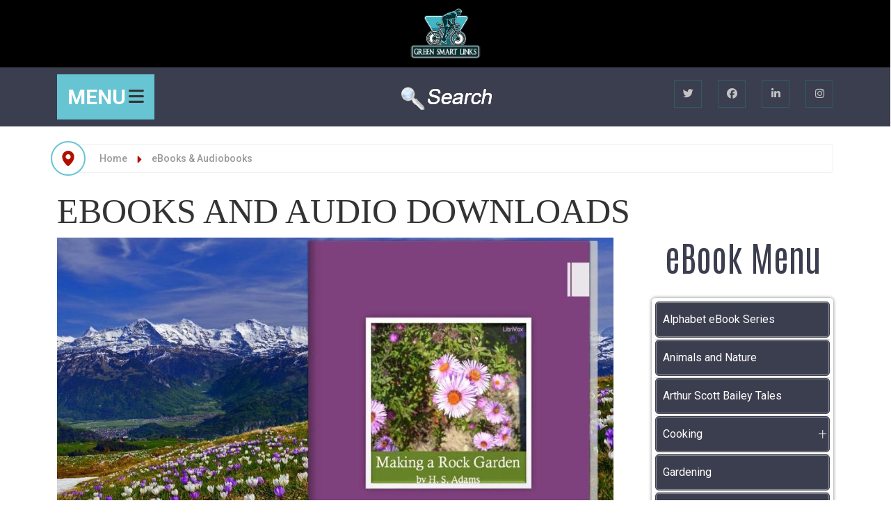

--- FILE ---
content_type: text/html; charset=utf-8
request_url: https://www.greensmartlinks.com/index.php/ebooks-audiobooks-categories
body_size: 94325
content:

<!DOCTYPE html>
<html xmlns="//www.w3.org/1999/xhtml" xml:lang="en-us" lang="en-us" dir="ltr">
<head>
  <meta name="title" content="eBooks and Audio Downloads" />
	<meta name="viewport" content="width=device-width, initial-scale=1">
  
	<link href="https://fonts.googleapis.com/css2?family=Antonio:wght@100;200;300;400;500;600;700&family=Open+Sans:ital,wght@0,300;0,400;0,500;0,600;0,700;0,800;1,300;1,400;1,500;1,600;1,700;1,800&family=Roboto:ital,wght@0,100;0,300;0,400;0,500;0,700;0,900;1,100;1,300;1,400;1,500;1,700;1,900&display=swap" rel="stylesheet">

     <!-- Add the base CSS plus Solid + Brands styles **after previous versions** -->
    <link href="https://www.greensmartlinks.com/templates/bicycle/icons/css/fontawesome.css" rel="stylesheet">
    <link href="https://www.greensmartlinks.com/templates/bicycle/icons/css/brands.css" rel="stylesheet">
    <link href="https://www.greensmartlinks.com/templates/bicycle/icons/css/solid.css" rel="stylesheet">
	<link href="https://www.greensmartlinks.com/templates/bicycle/icons/css/regular.css" rel="stylesheet">

    <!-- update existing v5 CSS to use v6 icons and assets **after previous versions** -->
    <link href="https://www.greensmartlinks.com/templates/bicycle/icons/css/all.css" rel="stylesheet" />
    <link href="https://www.greensmartlinks.com/templates/bicycle/icons/css/duotone.css" rel="stylesheet" />
	<link href="https://www.greensmartlinks.com/templates/bicycle/icons/css/v5-font-face.css" rel="stylesheet" />
	<link href="https://www.greensmartlinks.com/templates/bicycle/icons/css/v4-font-face.css" rel="stylesheet" />
 
 
 
 <link rel="shortcut icon" href="/images/favicon32.png#joomlaImage://local-images/favicon32.png?width=32&height=32"/>

 
 <meta charset="utf-8">
	<meta name="metatitle" content="eBooks and Audio Downloads">
	<meta name="description" content="Category for public domain series of eBooks and audio books items are free to view, share, and download." />
	<meta name="generator" content="MYOB">
	<title>eBooks and Audio Downloads</title>
	<link href="/index.php/ebooks-audiobooks-categories?format=feed&amp;type=rss" rel="alternate" type="application/rss+xml" title="eBooks &amp; Audiobooks ">
	<link href="/index.php/ebooks-audiobooks-categories?format=feed&amp;type=atom" rel="alternate" type="application/atom+xml" title="eBooks &amp; Audiobooks ">
	<link href="/favicon.ico" rel="icon" type="image/vnd.microsoft.icon">
	<link href="/media/vendor/joomla-custom-elements/css/joomla-alert.min.css?0.4.1" rel="stylesheet">
	<link href="https://cdnjs.cloudflare.com/ajax/libs/animate.css/3.7.0/animate.css" rel="stylesheet">
	<link href="https://cdnjs.cloudflare.com/ajax/libs/font-awesome/5.15.4/css/all.min.css" rel="stylesheet">
	<link href="https://maxcdn.bootstrapcdn.com/font-awesome/4.7.0/css/font-awesome.min.css" rel="stylesheet">
	<link href="https://www.greensmartlinks.com/components/com_os_cck/assets/css/front_end_style.css" rel="stylesheet">
	<link href="https://www.greensmartlinks.com/components/com_os_cck/assets/css/table_api.css" rel="stylesheet">
	<link href="https://www.greensmartlinks.com/components/com_os_cck/assets/css/jquerOs-ui.min.css" rel="stylesheet">
	<link href="https://www.greensmartlinks.com/components/com_os_cck/assets/bootstrap/css/bootstrap-grid_OS.css" rel="stylesheet">
	<link href="/media/plg_system_jcepro/site/css/content.min.css?86aa0286b6232c4a5b58f892ce080277" rel="stylesheet">
	<link href="/templates/bicycle/bootstrap/css/bootstrap.css" rel="stylesheet">
	<link href="/templates/bicycle/css/style.css" rel="stylesheet">
	<link href="/templates/bicycle/css/os_pages.css" rel="stylesheet">
	<link href="/templates/bicycle/css/custom.css" rel="stylesheet">
	<link href="https://www.greensmartlinks.com/modules/mod_ruxin_categories/includes/css/ruxin_categories.css" rel="stylesheet">
	<link href="/modules/mod_accordeonmenuck/themes/simple/css.php?cssid=accordeonck1195" rel="stylesheet">
	<style>.cloaked_email span:before { content: attr(data-ep-a); } .cloaked_email span:after { content: attr(data-ep-b); } img.cloaked_email { display: inline-block !important; vertical-align: middle; border: 0; }</style>
	<style>
.boxnavbuttons {width:30px; bottom: 5%; position:fixed; z-index: 10001; display: none;}

.backtotop{ transition: background 0.35s ease; margin-bottom: 2px; background-size: 100% 100% !important; background-image: url("https://www.greensmartlinks.com/plugins/system/gotop/img/scrollToTop.png"); background-color: #66c4d3; width:30px; height:30px; border-radius: 5px; z-index: 10001; display: block;}
.backtotop:hover{ background-color: #ffffff; cursor: pointer; }

.gotobottom{ transition: background 0.35s ease; margin-bottom: 2px; background-size: 100% 100% !important; background-image: url("https://www.greensmartlinks.com/plugins/system/gotop/img/scrollTobottom.png"); background-color: #66c4d3; width:30px; height:30px; border-radius: 5px; z-index: 10001; display:block;}
.gotobottom:hover { background-color: #ffffff; cursor: pointer; }

@media only screen and (max-width: 768px) {
.gototop {display: none !important;}
}
</style>
	<style>
.boxnavbuttons{right: 5px;}
</style>
	<style>

</style>
	<style>[data-id="accordeonck1195"] .mobilemenuck-item-counter {
	display: inline-block;
	margin: 0 5px;
	padding: 10px;
	font-size: 12px;
	line-height: 0;
	background: rgba(0,0,0,0.3);
	color: #eee;
	border-radius: 10px;
	height: 20px;
	transform: translate(10px,-3px);
	box-sizing: border-box;
}

[data-id="accordeonck1195"] .mobilemenuck-backbutton svg {
	width: 14px;
	fill: #fff;
	position: relative;
	left: -5px;
	top: -2px;
}
/* Mobile Menu CK - https://www.joomlack.fr */
/* Automatic styles */

.mobilemenuck-bar {display:none;position:relative;left:0;top:0;right:0;z-index:100;}
.mobilemenuck-bar-title {display: block;}
.mobilemenuck-bar-button {cursor:pointer;box-sizing: border-box;position:absolute; top: 0; right: 0;line-height:0.8em;font-family:Verdana;text-align: center;}
.mobilemenuck {box-sizing: border-box;width: 100%;}
.mobilemenuck-topbar {position:relative;}
.mobilemenuck-title {display: block;}
.mobilemenuck-button {cursor:pointer;box-sizing: border-box;position:absolute; top: 0; right: 0;line-height:0.8em;font-family:Verdana;text-align: center;}
.mobilemenuck a {display:block;text-decoration: none;}
.mobilemenuck a:hover {text-decoration: none;}
.mobilemenuck .mobilemenuck-item > div {position:relative;}
.mobilemenuck-lock-button.mobilemenuck-button {right:45px}
.mobilemenuck-lock-button.mobilemenuck-button svg {max-height:50%;}
.mobilemenuck-lock-button.mobilemenuck-button::after {display: block;content: "";height: 100%;width: 100%;z-index: 1;position: absolute;top: 0;left: 0;}
.mobilemenuck[data-display="flyout"] {overflow: initial !important;}
.mobilemenuck[data-display="flyout"] .level1 + .mobilemenuck-submenu {position:absolute;top:0;left:auto;display:none;height:100vh;left:100%;}
.mobilemenuck[data-display="flyout"] .level2 + .mobilemenuck-submenu {position:absolute;top:0;left:auto;display:none;height:100vh;left:100%;}
.mobilemenuck[data-display="flyout"][data-effect*="slideright"] .level1 + .mobilemenuck-submenu {right:100%;left:auto;}
.mobilemenuck[data-display="flyout"][data-effect*="slideright"] .level2 + .mobilemenuck-submenu {right:100%;left:auto;}
/* RTL support */
.rtl .mobilemenuck-bar-button {left: 0;right: auto;}
.rtl .mobilemenuck-button {left: 0;right: auto;}
.rtl .mobilemenuck-togglericon::after {left: 0;right: auto;}@media screen and (max-width: 640px) {
.mobilemenuck[data-display="flyout"] .level1 + .mobilemenuck-submenu {position:static;width: initial !important;height: initial;}
}
@media screen and (max-width: 1000px) {
.mobilemenuck[data-display="flyout"] .level2 + .mobilemenuck-submenu {position:static;width: initial !important;height: initial;}
}
.mobilemenuck-backbutton { cursor: pointer; }.mobilemenuck-backbutton:hover { opacity: 0.7; }/* for accordion */
.mobilemenuck-togglericon:after {cursor:pointer;text-align:center;display:block;position: absolute;right: 0;top: 0;content:"+";}
.mobilemenuck .open .mobilemenuck-togglericon:after {content:"-";}

[data-id="accordeonck1195"] .mobilemenuck-bar-title {
	background: #66C4D3;
	color: #FFFFFF;
	font-weight: bold;
	text-indent: 20px;
	line-height: 43px;
	font-size: 20px;
}

[data-id="accordeonck1195"] .mobilemenuck-bar-title a, [data-id="accordeonck1195"] .mobilemenuck-bar-title span.separator, [data-id="accordeonck1195"] .mobilemenuck-bar-title span.nav-header {
	color: #FFFFFF;
	font-weight: bold;
	text-indent: 20px;
	line-height: 43px;
	font-size: 20px;
}

[data-id="accordeonck1195"] .mobilemenuck-bar-button {
	background: #333333;
	height: 43px;
	width: 43px;
	color: #FFFFFF;
	padding-top: 8px;
	font-size: 1.8em;
}

[data-id="accordeonck1195"] .mobilemenuck-bar-button a, [data-id="accordeonck1195"] .mobilemenuck-bar-button span.separator, [data-id="accordeonck1195"] .mobilemenuck-bar-button span.nav-header {
	color: #FFFFFF;
	font-size: 1.8em;
}

[data-id="accordeonck1195"].mobilemenuck {
	background: #000000;
	color: #FFFFFF;
	padding-bottom: 5px;
	font-weight: bold;
	font-size: 1.2em;
}

[data-id="accordeonck1195"].mobilemenuck a, [data-id="accordeonck1195"].mobilemenuck span.separator, [data-id="accordeonck1195"].mobilemenuck span.nav-header {
	color: #FFFFFF;
	font-weight: bold;
	font-size: 1.2em;
}

[data-id="accordeonck1195"] .mobilemenuck-title {
	background: #66C4D3;
	height: 43px;
	text-indent: 20px;
	line-height: 43px;
	font-size: 20px;
}

[data-id="accordeonck1195"] .mobilemenuck-title a, [data-id="accordeonck1195"] .mobilemenuck-title span.separator, [data-id="accordeonck1195"] .mobilemenuck-title span.nav-header {
	text-indent: 20px;
	line-height: 43px;
	font-size: 20px;
}

[data-id="accordeonck1195"] .mobilemenuck-button {
	height: 35px;
	width: 45px;
	line-height: 35px;
	font-size: 1.8em;
}

[data-id="accordeonck1195"] .mobilemenuck-button a, [data-id="accordeonck1195"] .mobilemenuck-button span.separator, [data-id="accordeonck1195"] .mobilemenuck-button span.nav-header {
	line-height: 35px;
	font-size: 1.8em;
}

[data-id="accordeonck1195"] .mobilemenuck-item > .level1 {
	background: #66C4D3;
	-moz-border-radius: 5px 5px 5px 5px;
	-o-border-radius: 5px 5px 5px 5px;
	-webkit-border-radius: 5px 5px 5px 5px;
	border-radius: 5px 5px 5px 5px;
	color: #FFFFFF;
	margin-top: 4px;
	margin-right: 4px;
	margin-bottom: 4px;
	margin-left: 4px;
	padding-left: 15px;
	line-height: 35px;
}

[data-id="accordeonck1195"] .mobilemenuck-item > .level1 a, [data-id="accordeonck1195"] .mobilemenuck-item > .level1 span.separator, [data-id="accordeonck1195"] .mobilemenuck-item > .level1 span.nav-header {
	color: #FFFFFF;
	line-height: 35px;
}

[data-id="accordeonck1195"] .mobilemenuck-item > .level2 {
	background: #FFFFFF;
	-moz-border-radius: 5px 5px 5px 5px;
	-o-border-radius: 5px 5px 5px 5px;
	-webkit-border-radius: 5px 5px 5px 5px;
	border-radius: 5px 5px 5px 5px;
	color: #000000;
	margin-top: 4px;
	margin-right: 4px;
	margin-bottom: 4px;
	margin-left: 4px;
	padding-left: 25px;
	line-height: 35px;
}

[data-id="accordeonck1195"] .mobilemenuck-item > .level2 a, [data-id="accordeonck1195"] .mobilemenuck-item > .level2 span.separator, [data-id="accordeonck1195"] .mobilemenuck-item > .level2 span.nav-header {
	color: #000000;
	line-height: 35px;
}

[data-id="accordeonck1195"] .level2 + .mobilemenuck-submenu .mobilemenuck-item > div {
	background:  #2f2f2f ;
	-moz-border-radius: 5px 5px 5px 5px;
	-o-border-radius: 5px 5px 5px 5px;
	-webkit-border-radius: 5px 5px 5px 5px;
	border-radius: 5px 5px 5px 5px;
	color: #FFFFFF;
	margin-top: 4px;
	margin-right: 4px;
	margin-bottom: 4px;
	margin-left: 4px;
	padding-left: 35px;
	line-height: 35px;
}

[data-id="accordeonck1195"] .level2 + .mobilemenuck-submenu .mobilemenuck-item > div a, [data-id="accordeonck1195"] .level2 + .mobilemenuck-submenu .mobilemenuck-item > div span.separator, [data-id="accordeonck1195"] .level2 + .mobilemenuck-submenu .mobilemenuck-item > div span.nav-header {
	color: #FFFFFF;
	line-height: 35px;
}

[data-id="accordeonck1195"] .mobilemenuck-togglericon:after {
	background: #000000;
	background: rgba(0,0,0,0.25);
	-pie-background: rgba(0,0,0,0.25);
	-moz-border-radius: 0px 5px 5px 0px;
	-o-border-radius: 0px 5px 5px 0px;
	-webkit-border-radius: 0px 5px 5px 0px;
	border-radius: 0px 5px 5px 0px;
	height: 35px;
	width: 35px;
	padding-right: 5px;
	padding-left: 5px;
	line-height: 35px;
	font-size: 1.7em;
}

[data-id="accordeonck1195"] .mobilemenuck-togglericon:after a, [data-id="accordeonck1195"] .mobilemenuck-togglericon:after span.separator, [data-id="accordeonck1195"] .mobilemenuck-togglericon:after span.nav-header {
	line-height: 35px;
	font-size: 1.7em;
}
.mobilemaximenuck div span.descck {
    padding-left: 10px;
    font-size: 12px;
}[data-id="accordeonck1195"] + .mobilemenuck-overlay {
	position: fixed;
	top: 0;
	background: #000000;
	opacity: 0.3;
	left: 0;
	right: 0;
	bottom: 0;
	z-index: 9;
}.mobilemenuck-logo { text-align: center; }.mobilemenuck-logo-left { text-align: left; }.mobilemenuck-logo-right { text-align: right; }.mobilemenuck-logo a { display: inline-block; }</style>
	<style>
#accordeonck1195 { padding:0;margin:0;padding-top: 5px;padding-right: 5px;padding-bottom: 5px;padding-left: 5px;margin-bottom: 15px;background: #FFFFFF;background-color: #FFFFFF;-moz-border-radius: 5px 5px 5px 5px;-webkit-border-radius: 5px 5px 5px 5px;border-radius: 5px 5px 5px 5px;-moz-box-shadow: 0px 0px 5px 0px #808080;-webkit-box-shadow: 0px 0px 5px 0px #808080;box-shadow: 0px 0px 5px 0px #808080; } 
#accordeonck1195 li.accordeonck { list-style: none;overflow: hidden; }
#accordeonck1195 ul[class^="content"] { margin:0;padding:0; }
#accordeonck1195 li.accordeonck > span { position: relative; display: block; }
#accordeonck1195 li.accordeonck.parent > span { padding-right: 20px;}
#accordeonck1195 li.parent > span span.toggler_icon { position: absolute; cursor: pointer; display: block; height: 100%; z-index: 10;right:0; background: url(/modules/mod_accordeonmenuck/assets/white_plus_11x12.png) center center no-repeat !important;width: 20px;}
#accordeonck1195 li.parent.open > span span.toggler_icon { right:0; background: url(/modules/mod_accordeonmenuck/assets/white_minus_11x12.png) center center no-repeat !important;}
#accordeonck1195 li.accordeonck.level2 > span { padding-right: 20px;}
#accordeonck1195 li.level2 li.accordeonck > span { padding-right: 20px;}
#accordeonck1195 a.accordeonck { display: block;text-decoration: none; color: #FFFCFC;}
#accordeonck1195 a.accordeonck:hover { text-decoration: none; color: #FFFFFF;}
#accordeonck1195 li.parent > span a { display: block;outline: none; }
#accordeonck1195 li.parent.open > span a {  }
#accordeonck1195 a.accordeonck > .badge { margin: 0 0 0 5px; }
#accordeonck1195 li.level2.parent.open > span span.toggler_icon { background: url(/) center center no-repeat !important;}
#accordeonck1195 li.level3.parent.open > span span.toggler_icon { background: url(/) center center no-repeat !important;}
#accordeonck1195 li.level1 > span { margin-bottom: 2px;background: #3B3E4F;background-color: #3B3E4F;background: -moz-linear-gradient(top,  #3B3E4F 0%, #3B3E4F 100%);background: -webkit-gradient(linear, left top, left bottom, color-stop(0%,#3B3E4F), color-stop(100%,#3B3E4F)); background: -webkit-linear-gradient(top,  #3B3E4F 0%,#3B3E4F 100%);background: -o-linear-gradient(top,  #3B3E4F 0%,#3B3E4F 100%);background: -ms-linear-gradient(top,  #3B3E4F 0%,#3B3E4F 100%);background: linear-gradient(top,  #3B3E4F 0%,#3B3E4F 100%); -moz-border-radius: 5px 5px 5px 5px;-webkit-border-radius: 5px 5px 5px 5px;border-radius: 5px 5px 5px 5px;-moz-box-shadow: inset 0px 0px 1px 1px #8F8F94;-webkit-box-shadow: inset 0px 0px 1px 1px #8F8F94;box-shadow: inset 0px 0px 1px 1px #8F8F94;border-top: #3B3E4F 1px solid ;border-right: #3B3E4F 1px solid ;border-bottom: #3B3E4F 1px solid ;border-left: #3B3E4F 1px solid ; } 
#accordeonck1195 li.level1 > span a { padding-top: 15px;padding-right: 10px;padding-bottom: 15px;padding-left: 10px;color: #FFFCFC; } 
#accordeonck1195 li.level1:hover > span { background: #66C4D3;background-color: #66C4D3;background: -moz-linear-gradient(top,  #66C4D3 0%, #66C4D3 100%);background: -webkit-gradient(linear, left top, left bottom, color-stop(0%,#66C4D3), color-stop(100%,#66C4D3)); background: -webkit-linear-gradient(top,  #66C4D3 0%,#66C4D3 100%);background: -o-linear-gradient(top,  #66C4D3 0%,#66C4D3 100%);background: -ms-linear-gradient(top,  #66C4D3 0%,#66C4D3 100%);background: linear-gradient(top,  #66C4D3 0%,#66C4D3 100%); -moz-box-shadow: inset 0px 0px 1px 1px #66C4D3;-webkit-box-shadow: inset 0px 0px 1px 1px #66C4D3;box-shadow: inset 0px 0px 1px 1px #66C4D3;border-top: #66C4D3 1px solid ;border-right: #66C4D3 1px solid ;border-bottom: #66C4D3 1px solid ;border-left: #66C4D3 1px solid ; } 
#accordeonck1195 li.level1:hover > span a { color: #FFFFFF;text-shadow: 0px -1px 1px #00354F; } 
#accordeonck1195 li.level1.active > span { background: #66C4D3;background-color: #66C4D3;background: -moz-linear-gradient(top,  #66C4D3 0%, #66C4D3 100%);background: -webkit-gradient(linear, left top, left bottom, color-stop(0%,#66C4D3), color-stop(100%,#66C4D3)); background: -webkit-linear-gradient(top,  #66C4D3 0%,#66C4D3 100%);background: -o-linear-gradient(top,  #66C4D3 0%,#66C4D3 100%);background: -ms-linear-gradient(top,  #66C4D3 0%,#66C4D3 100%);background: linear-gradient(top,  #66C4D3 0%,#66C4D3 100%); -moz-box-shadow: inset 0px 0px 1px 1px #66C4D3;-webkit-box-shadow: inset 0px 0px 1px 1px #66C4D3;box-shadow: inset 0px 0px 1px 1px #66C4D3;border-top: #66C4D3 1px solid ;border-right: #66C4D3 1px solid ;border-bottom: #66C4D3 1px solid ;border-left: #66C4D3 1px solid ; } 
#accordeonck1195 li.level1.active > span a { color: #FFFFFF;text-shadow: 0px -1px 1px #00354F; } 
#accordeonck1195 li.level2 > span {  } 
#accordeonck1195 li.level2 > span a { padding-top: 13px;padding-right: 10px;padding-bottom: 13px;padding-left: 20px;color: #616161; } 
#accordeonck1195 li.level2:hover > span {  } 
#accordeonck1195 li.level2:hover > span a { color: #262626; } 
#accordeonck1195 li.level2.active > span {  } 
#accordeonck1195 li.level2.active > span a { color: #262626; } 
#accordeonck1195 li.level2 li.accordeonck > span { margin-bottom: 2px;background: #F7F7F7;background-color: #F7F7F7;-moz-border-radius: 5px 5px 5px 5px;-webkit-border-radius: 5px 5px 5px 5px;border-radius: 5px 5px 5px 5px; } 
#accordeonck1195 li.level2 li.accordeonck > span a { padding-top: 10px;padding-right: 10px;padding-bottom: 10px;padding-left: 25px;color: #9C9C9C; } 
#accordeonck1195 li.level2 li.accordeonck:hover > span { background: rgba(0,0,0,0.05);background-color: rgba(0,0,0,0.05); } 
#accordeonck1195 li.level2 li.accordeonck:hover > span a { color: #8A8A8A; } 
#accordeonck1195 li.level2 li.accordeonck.active > span { background: rgba(0,0,0,0.05);background-color: rgba(0,0,0,0.05); } 
#accordeonck1195 li.level2 li.accordeonck.active > span a { color: #8A8A8A; } #accordeonck1195 ul[class^="content"] {
	display: none;
}

#accordeonck1195 .toggler_icon {
	top: 0;;
}</style>
	<style>#accordeonck1195-mobile-bar, #accordeonck1195-mobile-bar-wrap-topfixed { display: none; }
	@media only screen and (max-width:720px){
	#accordeonck1195-wrap, #accordeonck1195-wrap button.navbar-toggler { display: none !important; }
	#accordeonck1195-mobile-bar, #accordeonck1195-mobile-bar-wrap-topfixed { display: block; flex: 1;}
	.mobilemenuck-hide {display: none !important;}
    body { padding-top: 40px !important; } }</style>
<script src="/media/mod_menu/js/menu.min.js?3bcabc" type="module"></script>
	<script src="/media/vendor/jquery/js/jquery.min.js?3.7.1"></script>
	<script src="/media/legacy/js/jquery-noconflict.min.js?39b3582c54c06f31c02e86c696c218c4"></script>
	<script type="application/json" class="joomla-script-options new">{"joomla.jtext":{"MDL_MODALTXT_CLOSE":"close","MDL_MODALTXT_PREVIOUS":"previous","MDL_MODALTXT_NEXT":"next","RLTA_BUTTON_SCROLL_LEFT":"Scroll buttons to the left","RLTA_BUTTON_SCROLL_RIGHT":"Scroll buttons to the right","ERROR":"Error","MESSAGE":"Message","NOTICE":"Notice","WARNING":"Warning","JCLOSE":"Close","JOK":"OK","JOPEN":"Open"},"system.paths":{"root":"","rootFull":"https:\/\/www.greensmartlinks.com\/","base":"","baseFull":"https:\/\/www.greensmartlinks.com\/"},"csrf.token":"27b77e0ab3d399136ac906048c5ce0ca"}</script>
	<script src="/media/system/js/core.min.js?39b3582c54c06f31c02e86c696c218c4"></script>
	<script src="/media/vendor/bootstrap/js/collapse.min.js?5.3.8" type="module"></script>
	<script src="/media/system/js/messages.min.js?39b3582c54c06f31c02e86c696c218c4" type="module"></script>
	<script src="https://cdnjs.cloudflare.com/ajax/libs/wow/1.1.2/wow.js"></script>
	<script src="https://www.greensmartlinks.com/components/com_os_cck/assets/js/jQuerOs-2.2.4.min.js"></script>
	<script src="https://www.greensmartlinks.com/components/com_os_cck/assets/js/jquerOs-ui.min.js"></script>
	<script src="https://www.greensmartlinks.com/components/com_os_cck/assets/js/functions.js"></script>
	<script src="https://www.greensmartlinks.com/components/com_os_cck/assets/bootstrap/js/bootstrapCCK.js"></script>
	<script src="https://www.greensmartlinks.com/components/com_os_cck/assets/js/os-cck-modal.js"></script>
	<script src="/templates/bicycle/bootstrap/js/bootstrapOS.js"></script>
	<script src="/templates/bicycle/javascript/custom.js"></script>
	<script src="/templates/bicycle/javascript/spincrement.min.js"></script>
	<script src="/media/com_accordeonmenuck/assets/accordeonmenuck.js"></script>
	<script src="/media/com_accordeonmenuck/assets/jquery.easing.1.3.js"></script>
	<script src="/media/plg_system_mobilemenuck/assets/mobilemenuck.js?ver=1.5.21"></script>
	<script>window.RegularLabs=window.RegularLabs||{};window.RegularLabs.EmailProtector=window.RegularLabs.EmailProtector||{unCloak:function(e,g){document.querySelectorAll("."+e).forEach(function(a){var f="",c="";a.className=a.className.replace(" "+e,"");a.querySelectorAll("span").forEach(function(d){for(name in d.dataset)0===name.indexOf("epA")&&(f+=d.dataset[name]),0===name.indexOf("epB")&&(c=d.dataset[name]+c)});if(c){var b=a.nextElementSibling;b&&"script"===b.tagName.toLowerCase()&&b.parentNode.removeChild(b);b=f+c;g?(a.parentNode.href="mailto:"+b,a.parentNode.removeChild(a)):a.innerHTML=b}})}};</script>
	<script>rltaSettings = {"switchToAccordions":true,"switchBreakPoint":576,"buttonScrollSpeed":5,"addHashToUrls":true,"rememberActive":false,"wrapButtons":false,"switchBasedOn":"window","animations":"fade,slide","animationSpeed":7,"mode":"click","slideshowInterval":5000,"slideshowRestart":"1","slideshowRestartTimeout":10000,"scroll":"adaptive","scrollOnLinks":"adaptive","scrollOnUrls":"adaptive","scrollOffsetTop":20,"scrollOffsetBottom":20,"useWideScreenScrollOffsets":false,"scrollOffsetBreakPoint":576,"scrollOffsetTopWide":20,"scrollOffsetBottomWide":20}</script>
	<script>jQuerOs=jQuerOs.noConflict();</script>
	<script>
jQuery(document).ready(function() {
	
var scrollDiv = document.createElement('div');
jQuery(scrollDiv).attr('class', 'boxnavbuttons').html('').appendTo('body');
	  });	

    jQuery(window).scroll(function(){
        if (jQuery(this).scrollTop() > 100) {
            jQuery('.boxnavbuttons').fadeIn();
	    } else {
            jQuery('.boxnavbuttons').fadeOut();
        }
    });

jQuery(document).ready(function() {
var scrollDiv = document.createElement('div');
jQuery(scrollDiv).attr('class', 'backtotop').attr('title', 'Go to top').html('').appendTo('.boxnavbuttons');
	  });	
	
jQuery(document).ready(function(){

    //Click event to scroll to top
    jQuery('.backtotop').click(function(){
        jQuery('html, body').animate({scrollTop : 0},800);
        return false;
    });

});
</script>
	<script>
	// Create button
jQuery(document).ready(function() {
var scrollDiv = document.createElement('div');
jQuery(scrollDiv).attr('class', 'gotobottom').attr('title', 'Go to bottom').html('').appendTo('.boxnavbuttons');
	  });	

jQuery(document).ready(function(){

    //Click event to scroll to bottom
jQuery('.gotobottom').click(function(){
        jQuery('html, body').animate({scrollTop:jQuery(document).height()}, 800);
        return false;
    });

 });

</script>
	<script>jQuery(document).ready(function(jQuery){new Accordeonmenuck('#accordeonck1195', {fadetransition : false,eventtype : 'click',transition : 'linear',menuID : 'accordeonck1195',defaultopenedid : '',activeeffect : '1',showcounter : '',showactive : '1',closeothers : '0',duree : 500});}); </script>
	<script>jQuery(document).ready(function(){ new MobileMenuCK(jQuery('#accordeonck1195-wrap'), {menubarbuttoncontent : '&#x2261;',topbarbuttoncontent : '×',showmobilemenutext : 'custom',mobilemenutext : 'eBook Menu',container : 'topfixed',detectiontype : 'resolution',resolution : '720',usemodules : '0',useimages : '0',showlogo : '1',showdesc : '0',displaytype : 'accordion',displayeffect : 'slideright',menuwidth : '300',openedonactiveitem : '0',mobilebackbuttontext : 'Back',menuselector : 'ul.menu',uriroot : '',tooglebarevent : 'click',tooglebaron : 'all',logo_source : 'maximenuck',logo_image : '',logo_link : '',logo_alt : '',logo_position : 'left',logo_width : '',logo_height : '',logo_margintop : '',logo_marginright : '',logo_marginbottom : '',logo_marginleft : '',topfixedeffect : 'always',lock_button : '0',lock_forced : '0',accordion_use_effects : '0',accordion_toggle : '0',show_icons : '0',counter : '0',hide_desktop : '1',overlay : '1',menuid : 'accordeonck1195',langdirection : 'ltr',merge : '',beforetext : '',aftertext : '',mergeorder : '',logo_where : '1',custom_position : '#css_selector',uriroot : ''}); });</script>
	<!-- Global Site Tag (gtag.js) - Google Analytics -->
									<script async src="https://www.googletagmanager.com/gtag/js?id=G-EN680L8CPM"></script>
									<script>
									  window.dataLayer = window.dataLayer || [];
									  function gtag(){dataLayer.push(arguments);}
									  gtag('js', new Date());
									  gtag('config', 'G-EN680L8CPM' );
									</script>








<style>


body {
    font-family:"Roboto";
    background-color:#ffffff;


	
    background-image: url('/templates/bicycle/images/');

	


	



    color: #8f8f8f;
}

a {
    color:#66c4d3;
    text-decoration:none;
    font-family:"Roboto";
}
a:hover {
    color:#66c4d3;
    text-decoration:none;
}




h1 {
	font-family:"Source Sans Pro";
	color:#333333;
	font-size: 50px;
	font-weight: 400;
	text-transform: uppercase;
	text-align: Inherit;
}



h2 {
	font-family:"Roboto";
	color:#333333;
	font-size: 34px;
	font-weight: 400;
	text-transform: none;
	text-align: Inherit;
}



h3 {
	font-family:"Roboto";
	color:#333333;
	font-size: 24px;
	font-weight: 400;
	text-transform: none;
	text-align: Inherit;
}



h4 {
	font-family:"Roboto";
	color:#313131;
	font-size: 20px;
	font-weight: 500;
	text-transform: uppercase;
	text-align: Inherit;
}



h5 {
	font-family:"Roboto";
	color:#313131;
	font-size: 18px;
	font-weight: 400;
	text-transform: uppercase;
	text-align: Inherit;
}



h6 {
	font-family:"Roboto";
	color:#313131;
	font-size: 16px;
	font-weight: 400;
	text-transform: none;
	text-align: Inherit;
}








       .header{

       		       	background-color:#ffffff;

			
		       	background-image: url('/templates/bicycle/images/');

	       	
	       	

	    
		
       }


		
		
					.header a {
			color:#66c4d3;
			text-decoration:none;
			}
			.header a:hover {
			color:#66c4d3;
			text-decoration:none;
			}
		
		
			
			
		
			
			
		
			
			
		
			
			
		
			
			
		
			
			
		



       .central_content{

       	
				    color: #8f8f8f;
		    font-family:"Roboto";
	    
       }


		
		
			.central_content a {
			font-family:"Roboto";
			}

		
					.central_content a {
			color:#66c4d3;
			text-decoration:none;
			}
			.central_content a:hover {
			color:#66c4d3;
			text-decoration:none;
			}
		
		
			
							.central_content h1 {
				font-size:50px;
				color:#333333;
				}
			
		
			
							.central_content h2 {
				font-size:34px;
				color:#333333;
				}
			
		
			
							.central_content h3 {
				font-size:24px;
				color:#333333;
				}
			
		
			
							.central_content h4 {
				font-size:22px;
				color:#313131;
				}
			
		
			
							.central_content h5 {
				font-size:18px;
				color:#313131;
				}
			
		
			
							.central_content h6 {
				font-size:16px;
				color:#313131;
				}
			
		



       .footer{

       		       	background-color:#1a1a1a;

			
		       	background-image: url('/templates/bicycle/images/');

	       	
	       	

	    
		
       }


		
		
					.footer a {
			color:#f6f6f6;
			text-decoration:none;
			}
			.footer a:hover {
			color:#99ccff;
			text-decoration:none;
			}
		
		
			
			
		
			
			
		
			
			
		
			
							.footer h4 {
				font-size:20px;
				color:#f5f5f5;
				}
			
		
			
							.footer h5 {
				font-size:18px;
				color:#f5f5f5;
				}
			
		
			
			
		







	/*._custom_1  Style  */


	._custom_1{
		background-color: #ffffff;
	}

	._custom_1.nav li.parent ul{
		background-color: #ffffff;
	}

	._custom_1 li a:hover,
	._custom_1 li .nav-header:hover{
		background-color: #ffffff;
	}

	._custom_1 li a,
	._custom_1 li .nav-header{
		font-family:"Roboto";
	}

	._custom_1 >li >a,
	._custom_1 >li >.nav-header {
		color:#111111;
		text-decoration:none;
		font-weight: 400 ;
		font-size: 14px ;
		text-transform: uppercase;
	}

	._custom_1 >li >a:hover,
	._custom_1 >li >.nav-header:hover {
		color:#99ccff;
		text-decoration:none;
	}

		/*Drop Menu Item Style*/

		._custom_1 ul li a,
		._custom_1 ul li .nav-header {
			color:#666666 !important;
			text-decoration:none;
			font-weight: 400 ;
			font-size: 16px ;
			text-transform: none;
		}

		._custom_1 ul li a:hover,
		._custom_1 ul li .nav-header:hover {
			color:#000000 !important;
			text-decoration:none;
		}


		/*End Drop Menu Item Style*/

	/*End ._custom_1  Style  */





	/*._custom_2  Style  */


	._custom_2{
		background-color: #111111;
	}

	._custom_2.nav li.parent ul{
		background-color: #ffffff;
	}

	._custom_2 li a:hover,
	._custom_2 li .nav-header:hover{
		background-color: #66c4d3;
	}

	._custom_2 li a,
	._custom_2 li .nav-header{
		font-family:"Roboto";
	}

	._custom_2 >li >a,
	._custom_2 >li >.nav-header {
		color:#333333;
		text-decoration:none;
		font-weight: 500 ;
		font-size: 16px ;
		text-transform: uppercase;
	}

	._custom_2 >li >a:hover,
	._custom_2 >li >.nav-header:hover {
		color:#333333;
		text-decoration:none;
	}

		/*Drop Menu Item Style*/

		._custom_2 ul li a,
		._custom_2 ul li .nav-header {
			color:#666666 !important;
			text-decoration:none;
			font-weight: 400 ;
			font-size: 16px ;
			text-transform: none;
		}

		._custom_2 ul li a:hover,
		._custom_2 ul li .nav-header:hover {
			color:#000000 !important;
			text-decoration:none;
		}


		/*End Drop Menu Item Style*/

	/*End ._custom_2  Style  */














.soc_icons_box ul li a {
	font-size:15px;
}






 /*Element 1  Begin  */

input.ba-btn-submit[type='submit'],
.itp-subscribe .button,
.logout-button .btn,
.controls .btn,
.login button,
.registration button.btn-primary,
.remind button.btn,
.reset button.btn,
.contact-form button.btn,
.filter-search button.btn,
#button_hidden_review input.btn,
button.validate,
.btn-default,
input#newGroup,
.content-category a.btn,
.product span.addtocart-button input.addtocart-button,
#com-form-login #com-form-login-remember input,
form.form-validate .buttonBar-right button,
.vm-orders-list .order-view input.button,
.cart-view #checkoutForm .billto-shipto .floatleft a,
.cart-view button,
div.itemCommentsForm form input#submitCommentButton,
#jform_profile_dob_img,
#profile_dob_img,
.footer-row a.pt-btn,
input.highlight-button,
.vm-orders-list .button,
#form-login .button,
.cart-view .button,
.billto-shipto .floatleft.add_bill a,
.billto-shipto .floatleft a,
.control-buttons button.default,
.control-buttons button.button,
form#form-login input,
.account_form_validate .buttonBar-right button,
.manufacturer-details-view .spacer a,
span.addtocart-button input.notify-button,
a.btn.btn-primary[data-toggle='modal'],
.registration button.btn-primary,
.controls a.btn,
.nav-pills > li.active > a,
.nav-pills > li.active > a:hover,
.nav-pills > li.active > a:focus,
button:not(.navbar-toggle),
input[type='button']:not(.quantity-controls):not([id*="save-setting"]),
input[type='reset'],
input[type='submit'],
.back-to-category a,
li a.btn.btn-default,
.price_plan a.btn-default{
background:#66c4d3;
	color: #333333;
	font-family:"Roboto";
	font-size:16px;
	line-height: 20px;
	font-weight: 500;


	
		text-shadow: none; 

	
	text-transform: uppercase ;
	padding: 10px 12px 10px  12px;

	-webkit-border-radius: 0px;
	-moz-border-radius: 0px;
	-o-border-radius: 0px;
	border-radius: 0px;

	border-top-width: 0px;
	border-right-width: 0px;
	border-bottom-width: 0px;
	border-left-width: 0px;

	border-color: #428bca ;
	border-style: solid ;

	
	
	
	-webkit-box-shadow: none;
	-moz-box-shadow: none;
	-o-box-shadow: none;
	box-shadow: none;

	-webkit-transition: all 0.3s;
    -moz-transition: all 0.3s;
    -o-transition: all 0.3s;
    transition: all 0.3s;
}


input.ba-btn-submit[type='submit']:hover,
.itp-subscribe .button:hover,
.logout-button .btn:hover,
.controls .btn:hover,
.login button:hover,
.registration button.btn-primary:hover,
.remind button.btn:hover,
.reset button.btn:hover,
.contact-form button.btn:hover,
.filter-search button.btn:hover,
#button_hidden_review input.btn:hover,
button.validate:hover,
.btn-default:hover,
input#newGroup:hover,
.content-category a.btn:hover,
.product span.addtocart-button input.addtocart-button:hover,
#com-form-login #com-form-login-remember input:hover,
form.form-validate .buttonBar-right button:hover,
.vm-orders-list .order-view input.button:hover,
.cart-view #checkoutForm .billto-shipto .floatleft a:hover,
.cart-view button:hover,
div.itemCommentsForm form input#submitCommentButton:hover,
#jform_profile_dob_img:hover,
#profile_dob_img:hover,
.footer-row a.pt-btn:hover,
input.highlight-button:hover,
.vm-orders-list .button:hover,
#form-login .button:hover,
.cart-view .button:hover,
.billto-shipto .floatleft.add_bill a:hover,
.billto-shipto .floatleft a:hover,
.control-buttons button.default:hover,
.control-buttons button.button:hover,
form#form-login input:hover,
.account_form_validate .buttonBar-right button:hover,
.manufacturer-details-view .spacer a:hover,
span.addtocart-button input.notify-button:hover,
a.btn.btn-primary[data-toggle='modal']:hover,
.registration button.btn-primary:hover,
.controls a.btn:hover,
.nav-pills > li.active > a:hover,
.nav-pills > li.active > a:hover:hover,
.nav-pills > li.active > a:focus:hover,
button:not(.navbar-toggle):hover,
input[type='button']:not(.quantity-controls):not([id*="save-setting"]):hover,
input[type='reset']:hover,
input[type='submit']:hover,
.back-to-category a:hover,
li a.btn.btn-default:hover,
.price_plan a.btn-default:hover
{
	background:#66c4d3;
	border-color: #66c4d3;
	color: #333333 ;
}

/*Element 1  end */










 /*Element 3  Begin  */

input[type="number"],
input[type="email"],
input[type="text"],
input[type="password"],
select,
select[size],
textarea,
.cck-body div[id^="cck_col-"] input[type="text"][name="search"]{
background:#ffffff;
	color: #3c3c3c;
	font-family:"Poppins";
	font-size:16px;
	line-height: 20px;
	font-weight: 400;


	
		text-shadow: none; 

	
	text-transform: none ;
	padding: 14px 14px 14px  14px;

	-webkit-border-radius: 0px;
	-moz-border-radius: 0px;
	-o-border-radius: 0px;
	border-radius: 0px;

	border-top-width: 1px;
	border-right-width: 1px;
	border-bottom-width: 1px;
	border-left-width: 1px;

	border-color: #e8e8e8 ;
	border-style: solid ;

	
	
	
	-webkit-box-shadow: none;
	-moz-box-shadow: none;
	-o-box-shadow: none;
	box-shadow: none;

	-webkit-transition: all 0.3s;
    -moz-transition: all 0.3s;
    -o-transition: all 0.3s;
    transition: all 0.3s;
}


input[type="number"]:hover,
input[type="email"]:hover,
input[type="text"]:hover,
input[type="password"]:hover,
select:hover,
select[size]:hover,
textarea:hover,
.cck-body div[id^="cck_col-"] input[type="text"][name="search"]:hover
{
	background:#ffffff;
	border-color: #e8e8e8;
	color: #3c3c3c ;
}

/*Element 3  end */










 /*Element 5  Begin  */

.moduletable_cck_search  .cck-body input[type="submit"]{
background:#333333;
	color: #ffffff;
	font-family:"Roboto";
	font-size:15px;
	line-height: 20px;
	font-weight: 400;


	
		text-shadow: none; 

	
	text-transform: uppercase ;
	padding: 6px 12px 6px  12px;

	-webkit-border-radius: 0px;
	-moz-border-radius: 0px;
	-o-border-radius: 0px;
	border-radius: 0px;

	border-top-width: 0px;
	border-right-width: 0px;
	border-bottom-width: 0px;
	border-left-width: 0px;

	border-color: #ffffff ;
	border-style: solid ;

	
	
	
	-webkit-box-shadow: none;
	-moz-box-shadow: none;
	-o-box-shadow: none;
	box-shadow: none;

	-webkit-transition: all 0.3s;
    -moz-transition: all 0.3s;
    -o-transition: all 0.3s;
    transition: all 0.3s;
}


.moduletable_cck_search  .cck-body input[type="submit"]:hover
{
	background:#82aed9;
	border-color: #ffffff;
	color: #ffffff ;
}

/*Element 5  end */
















































#logo img{

	
	width: 105px;

	
	
	height: auto;

	

}

</style>
	






<style>

#preloader {
  position: fixed;
  top:0;
  left:0;
  right:0;
  bottom: 0;
  z-index: 999999;
  width:100%;
  height: 100%;
  background-color: #264d75;


  
    background-image: url("/images/logo-preloader-1.jpg#joomlaImage://local-images/logo-preloader-1.jpg?width=1920&height=1080");
	background-size: auto;
	background-repeat: repeat ;
	background-attachment: scroll ;
	-ms-background-position-x:center ;
	background-position-x: center;
	-ms-background-position-y:center ;
	background-position-y:center ;

	}


.os-spinner {
  position: relative;
  margin: 40vh auto;
}


		.sk-circle {
		width: 40px;
		height: 40px;
		}
		.sk-circle .sk-child {
		width: 100%;
		height: 100%;
		position: absolute;
		left: 0;
		top: 40px;
		}
		.sk-circle .sk-child:before {
		  content: '';
		  display: block;
		  margin: 0 auto;
		  width: 15%;
		  height: 15%;
		  background-color: #b20e00;
		  border-radius: 100%;
		  -webkit-animation: sk-circleBounceDelay 1.2s infinite ease-in-out both;
		          animation: sk-circleBounceDelay 1.2s infinite ease-in-out both;
		}
		.sk-circle .sk-circle2 {
		  -webkit-transform: rotate(30deg);
		      -ms-transform: rotate(30deg);
		          transform: rotate(30deg); }
		.sk-circle .sk-circle3 {
		  -webkit-transform: rotate(60deg);
		      -ms-transform: rotate(60deg);
		          transform: rotate(60deg); }
		.sk-circle .sk-circle4 {
		  -webkit-transform: rotate(90deg);
		      -ms-transform: rotate(90deg);
		          transform: rotate(90deg); }
		.sk-circle .sk-circle5 {
		  -webkit-transform: rotate(120deg);
		      -ms-transform: rotate(120deg);
		          transform: rotate(120deg); }
		.sk-circle .sk-circle6 {
		  -webkit-transform: rotate(150deg);
		      -ms-transform: rotate(150deg);
		          transform: rotate(150deg); }
		.sk-circle .sk-circle7 {
		  -webkit-transform: rotate(180deg);
		      -ms-transform: rotate(180deg);
		          transform: rotate(180deg); }
		.sk-circle .sk-circle8 {
		  -webkit-transform: rotate(210deg);
		      -ms-transform: rotate(210deg);
		          transform: rotate(210deg); }
		.sk-circle .sk-circle9 {
		  -webkit-transform: rotate(240deg);
		      -ms-transform: rotate(240deg);
		          transform: rotate(240deg); }
		.sk-circle .sk-circle10 {
		  -webkit-transform: rotate(270deg);
		      -ms-transform: rotate(270deg);
		          transform: rotate(270deg); }
		.sk-circle .sk-circle11 {
		  -webkit-transform: rotate(300deg);
		      -ms-transform: rotate(300deg);
		          transform: rotate(300deg); }
		.sk-circle .sk-circle12 {
		  -webkit-transform: rotate(330deg);
		      -ms-transform: rotate(330deg);
		          transform: rotate(330deg); }
		.sk-circle .sk-circle2:before {
		  -webkit-animation-delay: -1.1s;
		          animation-delay: -1.1s; }
		.sk-circle .sk-circle3:before {
		  -webkit-animation-delay: -1s;
		          animation-delay: -1s; }
		.sk-circle .sk-circle4:before {
		  -webkit-animation-delay: -0.9s;
		          animation-delay: -0.9s; }
		.sk-circle .sk-circle5:before {
		  -webkit-animation-delay: -0.8s;
		          animation-delay: -0.8s; }
		.sk-circle .sk-circle6:before {
		  -webkit-animation-delay: -0.7s;
		          animation-delay: -0.7s; }
		.sk-circle .sk-circle7:before {
		  -webkit-animation-delay: -0.6s;
		          animation-delay: -0.6s; }
		.sk-circle .sk-circle8:before {
		  -webkit-animation-delay: -0.5s;
		          animation-delay: -0.5s; }
		.sk-circle .sk-circle9:before {
		  -webkit-animation-delay: -0.4s;
		          animation-delay: -0.4s; }
		.sk-circle .sk-circle10:before {
		  -webkit-animation-delay: -0.3s;
		          animation-delay: -0.3s; }
		.sk-circle .sk-circle11:before {
		  -webkit-animation-delay: -0.2s;
		          animation-delay: -0.2s; }
		.sk-circle .sk-circle12:before {
		  -webkit-animation-delay: -0.1s;
		          animation-delay: -0.1s; }

		@-webkit-keyframes sk-circleBounceDelay {
		  0%, 80%, 100% {
		    -webkit-transform: scale(0);
		            transform: scale(0);
		  } 40% {
		    -webkit-transform: scale(1);
		            transform: scale(1);
		  }
		}

		@keyframes sk-circleBounceDelay {
		  0%, 80%, 100% {
		    -webkit-transform: scale(0);
		            transform: scale(0);
		  } 40% {
		    -webkit-transform: scale(1);
		            transform: scale(1);
		  }
		}
	</style>	



<script>

(function (jQuerOs){

    jQuerOs(window).on('load', function () {
        var preloader = jQuerOs('#preloader'),
            spinner   = preloader.find('.os-spinner');
        spinner.fadeOut();
        preloader.delay().fadeOut('slow');
    });

})(jQuerOs);

</script>
	

</head>

<body class="">


<!--==============================================
=            preloader html structure            =
===============================================-->

<div id="preloader">
		<div class="sk-circle os-spinner">
			<div class="sk-circle1 sk-child"></div>
			<div class="sk-circle2 sk-child"></div>
			<div class="sk-circle3 sk-child"></div>
			<div class="sk-circle4 sk-child"></div>
			<div class="sk-circle5 sk-child"></div>
			<div class="sk-circle6 sk-child"></div>
			<div class="sk-circle7 sk-child"></div>
			<div class="sk-circle8 sk-child"></div>
			<div class="sk-circle9 sk-child"></div>
			<div class="sk-circle10 sk-child"></div>
			<div class="sk-circle11 sk-child"></div>
			<div class="sk-circle12 sk-child"></div>
		</div>
	</div>	
<!--====  End of preloader html structure  ====-->


	
	<div id="Search" class="col-lg-6 col-md-6 col-sm-12 col-xs-12">
	 	
	</div>
	<div class="header">
		<div id="header_top">
			<div  class="container">
			
				<div  class="row">
					
					<div class="col-lg-3 col-md-3 col-sm-3 col-xs-12">
						
					</div>
					
					<div class="col-lg-6 col-md-6 col-sm-4 col-xs-12">
							    					<div id="logo">
		  						<a href="/index.php">
		      						<img src="/images/logo-545x402.png#joomlaImage://local-images/logo-545x402.png?width=545&height=402" alt="Logo" />
		  						</a>
	    					</div>
						 
					</div>

					<div class="col-lg-3 col-md-3 col-sm-4 col-xs-12">
						
					</div>
				</div>
		
			</div>
		</div>
			 <!--id header-->

		<div id="header_bottom">
		<div class="container">
									<div class="row">
					   	<div class="main_menu col-lg-3 col-md-3 col-sm-4 col-xs-12">
							<nav id="site-navigation-main" class="navbar" role="navigation">
								<div class="navbar-header">
							      <button type="button" class="navbar-toggle" data-toggle="" data-target="">
								  	<p>MENU</p>
								  	<i class="fa-solid fa-bars"></i>
							      </button>
							    </div>
								<div id="main-navbar-collapse" class="activeMenu">
									<div class="moduletable ">
        
<nav class="navbar navbar-expand-md" aria-label="Main Menu">
    <button class="navbar-toggler navbar-toggler-right" type="button" data-bs-toggle="collapse" data-bs-target="#navbar1" aria-controls="navbar1" aria-expanded="false" aria-label="Toggle Navigation">
        <span class="icon-menu" aria-hidden="true"></span>
    </button>
    <div class="collapse navbar-collapse" id="navbar1">
        <ul class="mod-menu mod-list nav ">
<li class="nav-item item-101 default"><a href="/index.php" >Home</a></li><li class="nav-item item-391 deeper parent"><a href="/index.php/categories" >Categories</a><ul class="mod-menu__sub list-unstyled small"><li class="nav-item item-487"><a href="https://www.greensmartlinks.com/index.php/about-us" >DONATE HERE</a></li><li class="nav-item item-488"><a href="/index.php/categories/list-all-categories" >List All Categories</a></li><li class="nav-item item-633"><a href="/index.php/categories/disaster-preparedness-items" >Disaster Preparedness</a></li><li class="nav-item item-634"><a href="/index.php/categories/environmental-activities-items" >Environmental Activities</a></li><li class="nav-item item-503"><a href="/index.php/categories/multimedia-download-categories" >Multimedia Downloads</a></li><li class="nav-item item-553"><a href="/index.php/categories/community-resources-and-guides" >Community Resources</a></li><li class="nav-item item-638"><a href="/index.php/categories/fitness-download-categories" >Fitness Videos</a></li><li class="nav-item item-635"><a href="/index.php/categories/recreation-activity-items" >Recreation Activities </a></li></ul></li><li class="nav-item item-486"><a href="/index.php/activity-downloads" >Activities</a></li><li class="nav-item item-429"><a href="/index.php/ebooks-and-audio-downloads" >eBooks</a></li><li class="nav-item item-390"><a href="/index.php/all-videos" >Videos</a></li><li class="nav-item item-414"><a href="/index.php/public-downloads" >Public Downloads</a></li><li class="nav-item item-2323"><a href="/index.php/search" >Search</a></li></ul>
    </div>
</nav>
</div>

								</div>
							</nav><!-- #site-navigation -->
					   	</div>

						<div class="col-lg-6 col-md-6 col-sm-4 col-xs-12">
							<div class="moduletable ">
        
<div id="mod-custom1375" class="mod-custom custom">
    <p><a href="/index.php/search"><img src="/images/search-activities-icon-144w2.png" alt="search activities icon 144" width="144" height="43" class="favth-img-center" style="clear: both;" loading="lazy" /></a></p></div>
</div>

						</div>
						<div class="soc_icons_box col-lg-3 col-md-3 col-sm-4 col-xs-12">
						<ul class="soc_icons" >
															<li>
									<a href="https://www.twitter.com" class="fa-brands fa-twitter" target="_blank" rel="nofollow"></a>
								</li>
															<li>
									<a href="https://www.facebook.com" class="fa-brands fa-facebook" target="_blank" rel="nofollow"></a>
								</li>
															<li>
									<a href="https://www.linkedin.com" class="fa-brands fa-linkedin" target="_blank" rel="nofollow"></a>
								</li>
															<li>
									<a href="https://www.instagram.com" class="fa-brands fa-instagram" target="_blank" rel="nofollow"></a>
								</li>
													</ul>
						</div>
					</div>
							</div>
		</div>
			<div class="col-xs-12 col-sm-12 col-md-12 col-lg-12 wrapperTop5">
				
			</div>
			<div class="col-xs-12 col-sm-12 col-md-12 col-lg-12 wrapperTop6">
				
			</div>
		 </div> <!--class header-->
			<div><div id="system-message-container" aria-live="polite"></div>
</div>
 		    						
			
			
		    
		
		<div  class="container">
		    
			
					</div>
			
				
	
		
		<div  class="container">
			
					</div>
		
		<div  class="container">
					</div>

					
		
					
			
							    
				
		    
		<div  class="container">
		   
		   
					</div>

		<div  class="container">
			
			
					</div>
				
		<div  class="container">
					</div>

							    
				
			
		<div  class="container">
		   
		    
					</div>

		<div  class="container">
		   
		    
			
					</div>
		
		    			
				    
				
			
		    
		    		<div  class="container">
		   
		   
					</div>
	    
		<div  class="container central_content">
		    			<div class="row">
				<div class="col-lg-12 col-md-12 col-sm-12 col-xs-12">
					<div class="moduletable ">
        
<ol itemscope itemtype="https://schema.org/BreadcrumbList" id="ruxin_breadcrumb_1189" class="ruxin_breadcrumb ">
	<li>
		<svg version="1.0" xmlns="http://www.w3.org/2000/svg"
			 width="16.000000pt" height="16.000000pt" viewBox="0 0 512.000000 512.000000"
			 preserveAspectRatio="xMidYMid meet" class="ruxin_breadcrumb_icon">

			<g transform="translate(0.000000,512.000000) scale(0.100000,-0.100000)"
			   fill="#b20e00" stroke="none">
				<path d="M2320 5105 c-447 -56 -861 -257 -1179 -576 -324 -324 -525 -737 -582
-1192 -17 -143 -7 -458 21 -616 75 -429 274 -891 584 -1356 236 -356 586 -765
926 -1083 264 -248 313 -277 470 -277 157 0 206 29 470 277 727 682 1261 1487
1455 2194 55 201 76 346 82 566 8 274 -17 458 -94 688 -305 913 -1210 1492
-2153 1375z m415 -1180 c298 -62 539 -287 631 -590 24 -80 27 -106 27 -230 0
-123 -3 -151 -26 -228 -46 -151 -114 -262 -225 -371 -99 -97 -212 -163 -352
-207 -65 -20 -95 -24 -230 -24 -135 0 -165 4 -230 24 -140 44 -253 110 -352
207 -111 109 -179 220 -225 371 -23 77 -26 105 -26 228 0 124 3 150 27 230 91
299 331 526 625 589 89 19 264 20 356 1z"/>
			</g>
		</svg>
	</li>

				<li itemprop="itemListElement" itemscope itemtype="https://schema.org/ListItem">
									<a itemprop="item" href="/index.php" class="pathway"><span itemprop="name">Home</span></a>
				
									<span class="divider">
						<svg xmlns="http://www.w3.org/2000/svg" xmlns:xlink="http://www.w3.org/1999/xlink" aria-hidden="true" focusable="false" width="0.45em" height="0.8em" class="ruxin_breadcrumbs_divider" style="-ms-transform: rotate(360deg); -webkit-transform: rotate(360deg); transform: rotate(360deg);" preserveAspectRatio="xMidYMid meet" viewBox="0 0 576 1280"><g transform="translate(576 0) scale(-1 1)"><path d="M576 192v896q0 26-19 45t-45 19t-45-19L19 685Q0 666 0 640t19-45l448-448q19-19 45-19t45 19t19 45z" fill="#b20e00"/></g></svg>					</span>
								<meta itemprop="position" content="1">
			</li>
					<li itemprop="itemListElement" itemscope itemtype="https://schema.org/ListItem" class="active">
				<span itemprop="name">
					eBooks &amp; Audiobooks 				</span>
				<meta itemprop="position" content="2">
			</li>
		</ol>

<style>

ol.ruxin_breadcrumb{
    padding: 8px 15px 8px 60px;
	margin: 0;
	background: #ffffff;
	border-radius: 5px;
	position: relative;
	border: 1px solid #eeeeee;
	list-style: none;
}

.ruxin_breadcrumb li{
    position: relative;
	line-height: 24px;
}
.ruxin_breadcrumb li:first-child{
    width: 50px;
	height: 50px;
	border-radius: 50%;
	background: #ffffff;
	text-align: center;
	position: absolute;
	top: -5px;
	left: -10px;
	z-index: 1;
	border: 2px solid #f0f0f0;
    transition: all 0.1s ease 0s;
}
.ruxin_breadcrumb li:hover:first-child{ transform: scale(1.1); }
.ruxin_breadcrumb li:first-child a{
    font-size: 20px;
	line-height: 45px;
}
.ruxin_breadcrumb > li:first-child + li:before{ display: none; }
.ruxin_breadcrumb li.active,
.ruxin_breadcrumb li a{
    font-size: 14px;
    color: #999999;
}

.ruxin_breadcrumb > li {
    display: inline-block;
}

.ruxin_breadcrumb .divider {
	padding: 0 10px;
	color: #656565;
}

.ruxin_breadcrumb_icon {
	margin: 12px 0 0 0;
	padding: 0;
	border: 0;
}

#ruxin_breadcrumb_1189 {
	background: #ffffff;
	border: 1px solid #eeeeee;
}

#ruxin_breadcrumb_1189 li.active,
#ruxin_breadcrumb_1189 li a{
    color: #999999;
	text-decoration: none;
}

#ruxin_breadcrumb_1189 li:first-child {
	background: #ffffff;
	border: 2px solid #66c4d3;
}

#ruxin_breadcrumb_1189 li:first-child a {
	color: #b20e00;
}

.ruxin_breadcrumbs_divider {
	vertical-align: middle;
	margin: 0;
	padding: 0;
	border: 0;
}



</style>

</div>

					
				</div>
			</div>
		</div>

		   
		<div  class="container">

		   		   
		</div>

		   
				

		<div  class="container">
		   
		   
			
					</div>
		
		    		
		<div  class="container">
					</div>

		    
		<div  class="container">
			
		    
		<div id="globalContent">

		    
			<div class="row">
			
			<div id="contentBox" class="col-lg-9 col-md-12 col-sm-12 col-xs-12">
					

							<div><div class="com-content-category-blog blog">
    
        <h1>
        eBooks and Audio Downloads    </h1>
        
    
    
    
            <div class="com-content-category-blog__items blog-items items-leading ">
                            <div class="com-content-category-blog__item blog-item">
                    
<figure class="favth-img-center item-image">
            <img src="/images/vintage/ebook-pages/making-a-rock-garden.jpg">        </figure>

<div class="item-content">
    
        <div class="page-header">
                    <h2>
                                    <a href="/index.php/ebooks-audiobooks-categories/gardening-ebooks/346-making-a-rock-garden-by-h-s-adams-ebook">
                        Making a Rock Garden                    </a>
                            </h2>
        
        
        
            </div>

    
        
            <dl class="article-info text-muted">

            <dt class="article-info-term">
                            <span class="visually-hidden">                        Details                            </span>                    </dt>

        
        
                    <dd class="category-name">
    <span class="icon-folder-open icon-fw" aria-hidden="true"></span>                        Category: <a href="/index.php/ebooks-audiobooks-categories/gardening-ebooks">Gardening</a>    </dd>
        
                    
        
        
    
    </dl>
        
    
        
    <p>A short look at building a rock garden, right from the rocks themselves and how to arrange them, to choosing and placing the plants, touching wall and bog gardens, too. In this little monograph, the author is trying to draw the eyes of U.S. gardeners in to the intimate beauty of this neglected hobby.</p>

                        <dl class="article-info text-muted">

    
            
        
            </dl>
                    
    
        
<p class="readmore">
            <a class="btn btn-secondary" href="/index.php/ebooks-audiobooks-categories/gardening-ebooks/346-making-a-rock-garden-by-h-s-adams-ebook" aria-label="Read more: Making a Rock Garden">
            <span class="icon-chevron-right" aria-hidden="true"></span>            Read more: Making a Rock Garden        </a>
    </p>

    
    
        </div>
                </div>
                    </div>
    
    
            <div class="items-more">
            
<ol class="com-content-blog__links">
            <li class="com-content-blog__link">
            <a href="/index.php/ebooks-audiobooks-categories/gardening-ebooks/344-abc-of-vegetable-gardening-by-eben-e-rexford-ebook">
                ABC of Vegetable Gardening</a>
        </li>
            <li class="com-content-blog__link">
            <a href="/index.php/ebooks-audiobooks-categories/gardening-ebooks/348-the-vegetable-garden-a-manual-for-the-amateur-vegetable-gardener-by-ida-dandridge-bennett-ebook">
                The Vegetable Garden: A Manual for the Amateur Vegetable Gardener</a>
        </li>
            <li class="com-content-blog__link">
            <a href="/index.php/ebooks-audiobooks-categories/gardening-ebooks/347-organic-gardeners-composting-by-steve-solomon-ebook">
                Organic Gardener's Composting</a>
        </li>
            <li class="com-content-blog__link">
            <a href="/index.php/ebooks-audiobooks-categories/gardening-ebooks/345-gardening-without-irrigation-or-without-much-anyway-by-steve-solomon-ebook">
                Gardening Without Irrigation: or without much, anyway</a>
        </li>
            <li class="com-content-blog__link">
            <a href="/index.php/ebooks-audiobooks-categories/gardening-ebooks/380-the-flower-garden-a-handbook-of-practical-garden-lore-ebook">
                The Flower Garden: A Handbook of Practical Garden Lore</a>
        </li>
            <li class="com-content-blog__link">
            <a href="/index.php/ebooks-audiobooks-categories/picture-books-ebook-downloads/374-the-mythological-zoo-by-oliver-herford-ebook">
                The Mythological Zoo</a>
        </li>
            <li class="com-content-blog__link">
            <a href="/index.php/ebooks-audiobooks-categories/picture-books-ebook-downloads/359-little-playfellows-ebook">
                Little Playfellows</a>
        </li>
            <li class="com-content-blog__link">
            <a href="/index.php/ebooks-audiobooks-categories/picture-books-ebook-downloads/370-the-house-that-jack-built-by-randolph-caldecott-ebook">
                The House That Jack Built</a>
        </li>
            <li class="com-content-blog__link">
            <a href="/index.php/ebooks-audiobooks-categories/picture-books-ebook-downloads/373-the-little-red-hen-by-florence-white-williams-ebook">
                The Little Red Hen</a>
        </li>
            <li class="com-content-blog__link">
            <a href="/index.php/ebooks-audiobooks-categories/picture-books-ebook-downloads/376-the-old-mans-bag-by-t-w-h-crosland-ebook">
                The Old Man's Bag</a>
        </li>
    </ol>
        </div>
    
            <div class="com-content-category-blog__children cat-children">
                            <h3> Subcategories </h3>
                                                                    <div class="com-content-category-blog__child">
                                <h3 class="page-header item-title"><a href="/index.php/ebooks-audiobooks-categories/alphabet-ebook-series-downloads">
                    Alphabet eBook Series</a>
                                            <span class="badge bg-info">
                            Article Count:&nbsp;
                            19                        </span>
                    
                                    </h3>
                
                
                            </div>
                                                                <div class="com-content-category-blog__child">
                                <h3 class="page-header item-title"><a href="/index.php/ebooks-audiobooks-categories/animals-and-nature-ebook-downloads">
                    Animals and Nature</a>
                                            <span class="badge bg-info">
                            Article Count:&nbsp;
                            15                        </span>
                    
                                    </h3>
                
                
                            </div>
                                                                <div class="com-content-category-blog__child">
                                <h3 class="page-header item-title"><a href="/index.php/ebooks-audiobooks-categories/arthur-scott-bailey-tales-ebook-downloads">
                    Arthur Scott Bailey Tales</a>
                                            <span class="badge bg-info">
                            Article Count:&nbsp;
                            15                        </span>
                    
                                    </h3>
                
                
                            </div>
                                                                <div class="com-content-category-blog__child">
                                <h3 class="page-header item-title"><a href="/index.php/ebooks-audiobooks-categories/cooking-ebooks">
                    Cooking</a>
                                            <span class="badge bg-info">
                            Article Count:&nbsp;
                            9                        </span>
                    
                                            <a href="#category-33" data-bs-toggle="collapse" class="btn btn-sm float-end" aria-label="Show more categories"><span class="icon-plus" aria-hidden="true"></span></a>
                                    </h3>
                
                
                                <div class="com-content-category-blog__children collapse fade" id="category-33">
                                                                <div class="com-content-category-blog__child">
                                <h3 class="page-header item-title"><a href="/index.php/ebooks-audiobooks-categories/cooking-ebooks/kids-state-dinner-cookbook-downloads">
                    Kids State Dinner Cookbooks</a>
                                            <span class="badge bg-info">
                            Article Count:&nbsp;
                            1                        </span>
                    
                                    </h3>
                
                
                            </div>
                                                                <div class="com-content-category-blog__child">
                                <h3 class="page-header item-title"><a href="/index.php/ebooks-audiobooks-categories/cooking-ebooks/myplate-activities-downloads">
                    MyPlate Activities</a>
                                            <span class="badge bg-info">
                            Article Count:&nbsp;
                            1                        </span>
                    
                                    </h3>
                
                
                            </div>
                        
                </div>
                            </div>
                                                                <div class="com-content-category-blog__child">
                                <h3 class="page-header item-title"><a href="/index.php/ebooks-audiobooks-categories/gardening-ebooks">
                    Gardening</a>
                                            <span class="badge bg-info">
                            Article Count:&nbsp;
                            6                        </span>
                    
                                    </h3>
                
                
                            </div>
                                                                <div class="com-content-category-blog__child">
                                <h3 class="page-header item-title"><a href="/index.php/ebooks-audiobooks-categories/picture-books-ebook-downloads">
                    Picture Books</a>
                                            <span class="badge bg-info">
                            Article Count:&nbsp;
                            31                        </span>
                    
                                    </h3>
                
                
                            </div>
                                                                <div class="com-content-category-blog__child">
                                <h3 class="page-header item-title"><a href="/index.php/ebooks-audiobooks-categories/tarzan-series-ebook-downloads">
                    Tarzan Series</a>
                                            <span class="badge bg-info">
                            Article Count:&nbsp;
                            8                        </span>
                    
                                    </h3>
                
                
                            </div>
                                                                <div class="com-content-category-blog__child">
                                <h3 class="page-header item-title"><a href="/index.php/ebooks-audiobooks-categories/uncle-wiggily-stories-ebook-downloads">
                    Uncle Wiggily Stories</a>
                                            <span class="badge bg-info">
                            Article Count:&nbsp;
                            5                        </span>
                    
                                    </h3>
                
                
                            </div>
                        
 </div>
                        <div class="com-content-category-blog__navigation w-100">
                            <p class="com-content-category-blog__counter counter float-md-end pt-3 pe-2">
                    Page 1 of 115                </p>
                        <div class="com-content-category-blog__pagination">
                <nav class="pagination__wrapper" aria-label="Pagination">
    <ul class="pagination ms-0 mb-4">
            <li class="disabled page-item">
        <span class="page-link" aria-hidden="true"><span class="icon-angle-double-left" aria-hidden="true"></span></span>
    </li>
            <li class="disabled page-item">
        <span class="page-link" aria-hidden="true"><span class="icon-angle-left" aria-hidden="true"></span></span>
    </li>

                            <li class="active page-item">
        <a aria-current="true" aria-label="Page 1" href="#" class="page-link">1</a>
    </li>
                        <li class="page-item">
        <a aria-label="Go to page 2" href="/index.php/ebooks-audiobooks-categories?start=1" class="page-link">
            2        </a>
    </li>
                        <li class="page-item">
        <a aria-label="Go to page 3" href="/index.php/ebooks-audiobooks-categories?start=2" class="page-link">
            3        </a>
    </li>
                        <li class="page-item">
        <a aria-label="Go to page 4" href="/index.php/ebooks-audiobooks-categories?start=3" class="page-link">
            4        </a>
    </li>
                        <li class="page-item">
        <a aria-label="Go to page 5" href="/index.php/ebooks-audiobooks-categories?start=4" class="page-link">
            5        </a>
    </li>
                        <li class="page-item">
        <a aria-label="Go to page 6" href="/index.php/ebooks-audiobooks-categories?start=5" class="page-link">
            6        </a>
    </li>
                        <li class="page-item">
        <a aria-label="Go to page 7" href="/index.php/ebooks-audiobooks-categories?start=6" class="page-link">
            7        </a>
    </li>
                        <li class="page-item">
        <a aria-label="Go to page 8" href="/index.php/ebooks-audiobooks-categories?start=7" class="page-link">
            8        </a>
    </li>
                        <li class="page-item">
        <a aria-label="Go to page 9" href="/index.php/ebooks-audiobooks-categories?start=8" class="page-link">
            9        </a>
    </li>
                        <li class="page-item">
        <a aria-label="Go to page 10" href="/index.php/ebooks-audiobooks-categories?start=9" class="page-link">
            10        </a>
    </li>
        
            <li class="page-item">
        <a aria-label="Go to next page" href="/index.php/ebooks-audiobooks-categories?start=1" class="page-link">
            <span class="icon-angle-right" aria-hidden="true"></span>        </a>
    </li>
            <li class="page-item">
        <a aria-label="Go to last page" href="/index.php/ebooks-audiobooks-categories?start=114" class="page-link">
            <span class="icon-angle-double-right" aria-hidden="true"></span>        </a>
    </li>
    </ul>
</nav>
            </div>
        </div>
    </div></div>
				</div>

							<div class="sidebar-right col-lg-3 col-md-12 col-sm-12 col-xs-12">
					<div class="moduletable ">
        <style type="text/css">/* Custom CSS */
@media only screen and (max-width: 720px) {
  #globalContent .moduletable > h3 {
  display: none !important;
  }
}</style></div>
<div class="moduletable ">
            <h3 >eBook Menu</h3>        <div id="accordeonck1195-wrap">
								<div class="accordeonck">
<ul class="menu" id="accordeonck1195">
<li id="item-32" class="accordeonck level1 " data-level="1" ><span class="accordeonck_outer "><a class="accordeonck " href="/index.php/ebooks-audiobooks-categories/alphabet-ebook-series-downloads" >Alphabet eBook Series<span class="accordeonckdesc"></span></a></span></li><li id="item-61" class="accordeonck level1 " data-level="1" ><span class="accordeonck_outer "><a class="accordeonck " href="/index.php/ebooks-audiobooks-categories/animals-and-nature-ebook-downloads" >Animals and Nature<span class="accordeonckdesc"></span></a></span></li><li id="item-65" class="accordeonck level1 " data-level="1" ><span class="accordeonck_outer "><a class="accordeonck " href="/index.php/ebooks-audiobooks-categories/arthur-scott-bailey-tales-ebook-downloads" >Arthur Scott Bailey Tales<span class="accordeonckdesc"></span></a></span></li><li id="item-33" class="accordeonck parent level1 " data-level="1" ><span class="accordeonck_outer toggler toggler_1"><a class="accordeonck " href="/index.php/ebooks-audiobooks-categories/cooking-ebooks" >Cooking<span class="accordeonckdesc"></span></a><span class="toggler_icon" tabIndex="0" role="button" aria-label="ACCORDEONMENUCK_TOGGLER_LABEL"></span></span><ul class="content_1 accordeonck" style="display:none;"><li id="item-34" class="accordeonck level2 " data-level="2" ><span class="accordeonck_outer "><a class="accordeonck " href="/index.php/ebooks-audiobooks-categories/cooking-ebooks/kids-state-dinner-cookbook-downloads" >Kids State Dinner Cookbooks<span class="accordeonckdesc"></span></a></span></li><li id="item-35" class="accordeonck level2 " data-level="2" ><span class="accordeonck_outer "><a class="accordeonck " href="/index.php/ebooks-audiobooks-categories/cooking-ebooks/myplate-activities-downloads" >MyPlate Activities<span class="accordeonckdesc"></span></a></span></li></ul></li><li id="item-62" class="accordeonck level1 " data-level="1" ><span class="accordeonck_outer "><a class="accordeonck " href="/index.php/ebooks-audiobooks-categories/gardening-ebooks" >Gardening<span class="accordeonckdesc"></span></a></span></li><li id="item-63" class="accordeonck level1 " data-level="1" ><span class="accordeonck_outer "><a class="accordeonck " href="/index.php/ebooks-audiobooks-categories/picture-books-ebook-downloads" >Picture Books<span class="accordeonckdesc"></span></a></span></li><li id="item-64" class="accordeonck level1 " data-level="1" ><span class="accordeonck_outer "><a class="accordeonck " href="/index.php/ebooks-audiobooks-categories/tarzan-series-ebook-downloads" >Tarzan Series<span class="accordeonckdesc"></span></a></span></li><li id="item-75" class="accordeonck level1 " data-level="1" ><span class="accordeonck_outer "><a class="accordeonck " href="/index.php/ebooks-audiobooks-categories/uncle-wiggily-stories-ebook-downloads" >Uncle Wiggily Stories<span class="accordeonckdesc"></span></a></span></li></ul></div>

							</div></div>
<div class="moduletable ">
            <h3 >Our Free Content</h3>        
<div id="mod-custom1378" class="mod-custom custom">
    <p style="text-align: center;"><a href="https://www.kidsactivitydownloads.com/" target="_blank" rel="noopener">KidsActivityDownloads.com</a> <br /> Free and open source content <br /> right to use, copy, study, change.</p>
<p><a href="https://www.kidsactivitydownloads.com/" target="_blank" rel="noopener"><img src="/images/kids-activity-downloads-logo.png" alt="kids activity downloads logo" width="310" height="116" class="favth-img-center favth-img-shadow" style="clear: both;" /></a></p></div>
</div>

				</div>
						</div>

			
		</div> <!--globalContent-->

		    		</div> <!--wrapper-->

		    
		<div  class="container">
		   
		    
			
					</div>
				
		<div  class="container">
					</div>

		    
		    
		<div  class="container">
		   
		    
					</div>

		    
		    		    <div  class="row full-width">
				<div class="col-lg-12 col-md-12 col-sm-12 col-xs-12">
					<div class="moduletable ">
            <h3 >Categories</h3>        
<div class="ruxin_categories_holder" id="ruxin_categories_holder_1376">
    <div class="ruxin_categories category-block-3" id="ruxin_categories_1376">
        <div class="categories-leading">            <div class="categories-row">                            <div class="ruxin-categories-col-4">                    <div class="news-item">                                                                                    <div class="item_box1">                                    <img class="leading_categories_image" src="https://www.greensmartlinks.com/./cache/thumbs/7a84a6027da634ce3ec73d477a49b09e.jpg" alt="Activity Downloads" style="height: 220px;">                                    <div class="category-box-content">                                        <div class="category-inner-content">                                            <div class="item_description">                                                <!-- Show Title -->                                                                                                    <a href="/index.php/categories/activity-downloads-categories" class="lead_title" itemprop="url" style="font-size: 18px; font-weight: 400;">Activity Downloads</a>                                                                                                <!-- Show Text -->                                                                                            </div>                                        </div>                                    </div>                                    <a href="/index.php/categories/activity-downloads-categories" class="category_box_link" itemprop="url">                                        <div class="category_box_link_layer"></div>                                    </a>                                </div>							                                            </div>                </div>                            <div class="ruxin-categories-col-4">                    <div class="news-item">                                                                                    <div class="item_box1">                                    <img class="leading_categories_image" src="https://www.greensmartlinks.com/./cache/thumbs/ab9db365957bca5dc1e52efa202b0dd8.jpg" alt="Community Resources & Guides" style="height: 220px;">                                    <div class="category-box-content">                                        <div class="category-inner-content">                                            <div class="item_description">                                                <!-- Show Title -->                                                                                                    <a href="/index.php/categories/community-resources-and-guides" class="lead_title" itemprop="url" style="font-size: 18px; font-weight: 400;">Community Resources & Guides</a>                                                                                                <!-- Show Text -->                                                                                            </div>                                        </div>                                    </div>                                    <a href="/index.php/categories/community-resources-and-guides" class="category_box_link" itemprop="url">                                        <div class="category_box_link_layer"></div>                                    </a>                                </div>							                                            </div>                </div>                            <div class="ruxin-categories-col-4">                    <div class="news-item">                                                                                    <div class="item_box1">                                    <img class="leading_categories_image" src="https://www.greensmartlinks.com/./cache/thumbs/07b3ecdb19bee9bb9ffc28304276e1ea.jpg" alt="eBooks and Audio Downloads" style="height: 220px;">                                    <div class="category-box-content">                                        <div class="category-inner-content">                                            <div class="item_description">                                                <!-- Show Title -->                                                                                                    <a href="/index.php/categories/ebooks-audiobooks-download-categories" class="lead_title" itemprop="url" style="font-size: 18px; font-weight: 400;">eBooks and Audio Downloads</a>                                                                                                <!-- Show Text -->                                                                                            </div>                                        </div>                                    </div>                                    <a href="/index.php/categories/ebooks-audiobooks-download-categories" class="category_box_link" itemprop="url">                                        <div class="category_box_link_layer"></div>                                    </a>                                </div>							                                            </div>                </div>                            <div class="ruxin-categories-col-4">                    <div class="news-item">                                                                                    <div class="item_box1">                                    <img class="leading_categories_image" src="https://www.greensmartlinks.com/./cache/thumbs/c74c65dc80f75e9fde89cfb0c647f2ef.jpg" alt="Educational Safety Activities" style="height: 220px;">                                    <div class="category-box-content">                                        <div class="category-inner-content">                                            <div class="item_description">                                                <!-- Show Title -->                                                                                                    <a href="/index.php/categories/safety-activity-items" class="lead_title" itemprop="url" style="font-size: 18px; font-weight: 400;">Educational Safety Activities</a>                                                                                                <!-- Show Text -->                                                                                            </div>                                        </div>                                    </div>                                    <a href="/index.php/categories/safety-activity-items" class="category_box_link" itemprop="url">                                        <div class="category_box_link_layer"></div>                                    </a>                                </div>							                                            </div>                </div>                    </div>            <div class="categories-row">                            <div class="ruxin-categories-col-4">                    <div class="news-item">                                                                                    <div class="item_box1">                                    <img class="leading_categories_image" src="https://www.greensmartlinks.com/./cache/thumbs/0595f55d2f19debea79835cb1607ba57.jpg" alt="Environmental Activities" style="height: 220px;">                                    <div class="category-box-content">                                        <div class="category-inner-content">                                            <div class="item_description">                                                <!-- Show Title -->                                                                                                    <a href="/index.php/categories/environmental-activities-items" class="lead_title" itemprop="url" style="font-size: 18px; font-weight: 400;">Environmental Activities</a>                                                                                                <!-- Show Text -->                                                                                            </div>                                        </div>                                    </div>                                    <a href="/index.php/categories/environmental-activities-items" class="category_box_link" itemprop="url">                                        <div class="category_box_link_layer"></div>                                    </a>                                </div>							                                            </div>                </div>                            <div class="ruxin-categories-col-4">                    <div class="news-item">                                                                                    <div class="item_box1">                                    <img class="leading_categories_image" src="https://www.greensmartlinks.com/./cache/thumbs/5942d07c370d24982d05d46281d7788f.jpg" alt="Explore and Participate" style="height: 220px;">                                    <div class="category-box-content">                                        <div class="category-inner-content">                                            <div class="item_description">                                                <!-- Show Title -->                                                                                                    <a href="/index.php/categories/recreation-activity-items" class="lead_title" itemprop="url" style="font-size: 18px; font-weight: 400;">Explore and Participate</a>                                                                                                <!-- Show Text -->                                                                                            </div>                                        </div>                                    </div>                                    <a href="/index.php/categories/recreation-activity-items" class="category_box_link" itemprop="url">                                        <div class="category_box_link_layer"></div>                                    </a>                                </div>							                                            </div>                </div>                            <div class="ruxin-categories-col-4">                    <div class="news-item">                                                                                    <div class="item_box1">                                    <img class="leading_categories_image" src="https://www.greensmartlinks.com/./cache/thumbs/756407bad79b52f445662c0e3fbc53e1.jpg" alt="Information" style="height: 220px;">                                    <div class="category-box-content">                                        <div class="category-inner-content">                                            <div class="item_description">                                                <!-- Show Title -->                                                                                                    <a href="/index.php/information" class="lead_title" itemprop="url" style="font-size: 18px; font-weight: 400;">Information</a>                                                                                                <!-- Show Text -->                                                                                            </div>                                        </div>                                    </div>                                    <a href="/index.php/information" class="category_box_link" itemprop="url">                                        <div class="category_box_link_layer"></div>                                    </a>                                </div>							                                            </div>                </div>                            <div class="ruxin-categories-col-4">                    <div class="news-item">                                                                                    <div class="item_box1">                                    <img class="leading_categories_image" src="https://www.greensmartlinks.com/./cache/thumbs/884a163075eec209b68597dc760a0e5e.jpg" alt="Multimedia Downloads" style="height: 220px;">                                    <div class="category-box-content">                                        <div class="category-inner-content">                                            <div class="item_description">                                                <!-- Show Title -->                                                                                                    <a href="/index.php/categories/multimedia-download-categories" class="lead_title" itemprop="url" style="font-size: 18px; font-weight: 400;">Multimedia Downloads</a>                                                                                                <!-- Show Text -->                                                                                            </div>                                        </div>                                    </div>                                    <a href="/index.php/categories/multimedia-download-categories" class="category_box_link" itemprop="url">                                        <div class="category_box_link_layer"></div>                                    </a>                                </div>							                                            </div>                </div>                    </div>    </div><style>    #ruxin_categories_1376 .categories-leading {        width: 100%;    }		</style>    </div>
</div>

<style>
    
    #ruxin_categories_1376 {
        margin: 0 -1px;
    }

    #ruxin_categories_1376 .ruxin-categories-col-1, #ruxin_categories_1376 .ruxin-categories-col-2, #ruxin_categories_1376 .ruxin-categories-col-3, #ruxin_categories_1376 .ruxin-categories-col-4, #ruxin_categories_1376 .ruxin-categories-col-5, #ruxin_categories_1376 .ruxin-categories-col-6, #ruxin_categories_1376 .ruxin-categories-col-7, #ruxin_categories_1376 .ruxin-categories-col-8 {
        padding: 1px;
    }

    #ruxin_categories_heading1376 .news_module_title a, #ruxin_categories_heading1376 .news_module_title span {
        color: #ffffff;
        background-color: #000000;
        font-size: 14px;
    }

    #ruxin_categories_heading1376 .news_module_title {
        border-color: #000000;
    }

    #ruxin_categories_heading1376.ruxin_categories_heading2 .news_module_title > ::before {
        left: 10px;
        border-color: #000000 transparent transparent transparent;
    }

    #ruxin_categories_heading1376.ruxin_categories_heading3 .news_module_title, #ruxin_categories_heading1376.ruxin_categories_heading4 .news_module_title {
        border-color: #000000;
    }

    #ruxin_categories_heading1376.ruxin_categories_heading4 .news_module_title a, #ruxin_categories_heading1376.ruxin_categories_heading4 .news_module_title span {
        border-color: #ffffff;
    }

    #ruxin_categories_heading1376.ruxin_categories_heading6 .news_module_title {
        border-color: #ffffff;
    }

    #ruxin_categories_heading1376.ruxin_categories_heading6 .news_module_title::before {
        border-color: #000000;
        background-color: #000000;
    }

    .ruxin_categories_heading6 .news_module_title::after {
        border-color: #000000 transparent transparent transparent;
    }

    #ruxin_categories_heading1376 .news_module_title {
        margin-bottom: 15px;
    }

    #ruxin_categories_1376 .lead_category_top {
        background: #ec0000;
    }

    #ruxin_categories_1376 .lead_category_top::before {
        border-top: 5px solid #ec0000;
    }

    #ruxin_categories_1376 .lead_category_top a {
        color: #ffffff;
    }

    #ruxin_categories_1376 .lead_category a {
        color: #ffffff;
        background: #ec0000;
    }

    #ruxin_categories_1376 .intro_category_top {
        background: #ec0000;
    }

    #ruxin_categories_1376 .intro_category_top::before {
        border-top: 5px solid #ec0000;
    }

    #ruxin_categories_1376 .intro_category_top a {
        color: #ffffff;
    }

    #ruxin_categories_1376 .intro_category a {
        color: #ffffff;
        background: #ec0000;
    }

    #ruxin_categories_1376 .link_category_top {
        background: #ec0000;
    }

    #ruxin_categories_1376 .link_category_top::before {
        border-top: 5px solid #ec0000;
    }

    #ruxin_categories_1376 .link_category_top a {
        color: #ffffff;
    }

    #ruxin_categories_1376 .link_category a {
        color: #ffffff;
        background: #ec0000;
    }
	
	#ruxin_categories_holder_1376 {
        max-width: 1900px;
        margin: 0 auto;
    }

    
    	
	    
    
    </style>


</div>

				</div>
		    </div>
		    					

		<div class="footer">
						
		<div  class="container">
		
						
					</div>
		
		<div  class="container">					
					</div>
		
				
		
		    <div class="container">
				
				<div class="row">
					<div class="col-lg-6 col-md-6 col-sm-12 col-xs-12">
						
					</div>
					<div class="col-lg-6 col-md-6 col-sm-12 col-xs-12">
						
					</div>
				</div>

				
					<div class="row footerInfo">
						<div class="col-lg-3 col-md-3 col-sm-6 col-xs-12">
								    						<div id="logo">
		  							<a href="/index.php">
		      							<img src="/images/logo-545x402.png#joomlaImage://local-images/logo-545x402.png?width=545&height=402" alt="Logo" />
		  							</a>
	    						</div>
								<p>
									If you find NO ADS useful and if you use this site for downloading free content, please consider a donation.
								</p>
								<h3 class="titleSocFooter">WEBMASTER</h3>
											<p>Tech-Tyrone.com builds and manage template content. 
										
											<br style="clear: both;" />&nbsp;<a href="https://www.tech-tyrone.com/" target="_blank" rel="noopener"><img src="/images/logo-tech-tyrone-205x80.png" alt="Tech-Tyrone logo" /></a></p>
										
								
							 
						</div>
						<div class="col-lg-3 col-md-3 col-sm-6 col-xs-12">
							<div class="moduletable ">
            <h3 >QUICK LINKS</h3>        
<div id="mod-custom1176" class="mod-custom custom">
    <div class="wrapperLinksFooter"><a href="/index.php/about-us"><i class="fa-solid fa-angle-double-right"></i>DONATION</a> <a href="/index.php/about-us"><i class="fa-solid fa-angle-double-right"></i>About Us</a> <a href="/index.php/activity-downloads"><i class="fa-solid fa-angle-double-right"></i>Activities</a> <a href="/index.php/public-downloads"><i class="fa-solid fa-angle-double-right"></i>Public Downloads</a> <a href="/index.php/all-videos"><i class="fa-solid fa-angle-double-right"></i>Videos </a> <a href="/index.php/public-downloads/search"><i class="fa-solid fa-angle-double-right"></i>Search</a> <a href="/index.php/sitemap"><i class="fa-solid fa-angle-double-right"></i>Sitemap</a></div></div>
</div>
<div class="moduletable ">
            <h3 >WANT TO MAKE A CONTRIBUTION?</h3>        
<div id="mod-custom1175" class="mod-custom custom">
    <div class="wrapperContFooter"><i class="fa-solid fa-hands-holding-dollar"></i>
<p><a href="/index.php/about-us" target="_blank" rel="noopener"> Donate online using PayPal, debit and credit cards. </a></p>
</div></div>
</div>

						</div>
						<div class="col-lg-3 col-md-3 col-sm-6 col-xs-12">
							<div class="moduletable ">
            <h3 >WANT TO EMAIL US?</h3>        
<div id="mod-custom1177" class="mod-custom custom">
    <div class="wrapperContFooter"><i class="fa-solid fa-envelope-open-text"></i>
<p><a href="https://www.tech-tyrone.com/formmanager/view.php?id=14850" target="_blank" rel="noopener"> Online contact form </a></p>
</div></div>
</div>
<div class="moduletable ">
            <h3 >CUSTOMER SERVICE</h3>        
<div id="mod-custom1178" class="mod-custom custom">
    <div class="wrapperLinksFooter"><a href="/index.php/about-us"><i class="fa-solid fa-angle-double-right"></i>Other Projects</a> <a href="/index.php/photo-credits-and-resources"><i class="fa-solid fa-angle-double-right"></i>Photo Credits &amp; Resources</a> <a href="https://www.tech-tyrone.com/"><i class="fa-solid fa-angle-double-right"></i>Hire Web Designer</a> <a href="/index.php/privacy"><i class="fa-solid fa-angle-double-right"></i>Privacy Policy</a></div></div>
</div>

						</div>
						<div class="col-lg-3 col-md-3 col-sm-6 col-xs-12">
							<div class="moduletable ">
            <h3 >WHERE ARE NATIONAL PARKS?</h3>        
<div id="mod-custom1179" class="mod-custom custom">
    <div class="wrapperContFooter"><i class="fa-solid fa-map-marked-alt"></i>
<p>&nbsp;</p>
<p><a href="/index.php/categories/recreation-activity-items/517-state-parks-junior-ranger-program-activity-books-information-and-resources" rel="noopener"> Download National Park Index</a></p>
</div></div>
</div>
<div class="moduletable ">
            <h3 >OUR PET LOVERS</h3>        
<div id="mod-custom1180" class="mod-custom custom">
    <div class="wrapperLinksFooter"><a href="/index.php/kids-activity-downloads/print-learning-activities/512-get-ready-before-you-buy-a-dog-or-cat-activity-books-and-coloring-sheets"><i class="fas fa-angle-double-right"></i>Caring for Pets Activity Books</a> <a href="/index.php/categories/disaster-preparedness-items/470-pet-preparedness-safety-plans-and-activity-books"><i class="fas fa-angle-double-right"></i>Pet Preparedness Activity Books</a> <a href="/index.php/kids-activity-downloads/safety-educational-activities/fire-safety-activities/160-sparky-the-fire-dog-safety-activities"><i class="fas fa-angle-double-right"></i>Sparky the Fire Dog Activities</a> <a href="/index.php/ruffus-the-dog-downloads"><i class="fas fa-angle-double-right"></i>Ruffus The Dog Video Series</a></div></div>
</div>


						</div>
					</div>
				

				<div class="content_footer row">
					<div class="copyrights col-lg-12 col-md-12 col-sm-12 col-xs-12">
						<p>Template Design © <a href="https://www.tech-tyrone.com/" target="_blank" rel="noopener" title=" Joomla Templates">Tech-Tyrone.com</a> All rights reserved.</p>					</div>
					
				</div> <!--content_footer-->
		    </div>
		</div> <!--id footer-->

	</body>
</html>
	

--- FILE ---
content_type: text/css; charset=utf-8
request_url: https://www.greensmartlinks.com/templates/bicycle/icons/css/solid.css
body_size: -146
content:
/*!
 * Font Awesome Pro 6.5.2 by @fontawesome - https://fontawesome.com
 * License - https://fontawesome.com/license (Commercial License)
 * Copyright 2024 Fonticons, Inc.
 */
:root, :host {
  --fa-style-family-classic: 'Font Awesome 6 Pro';
  --fa-font-solid: normal 900 1em/1 'Font Awesome 6 Pro'; }

@font-face {
  font-family: 'Font Awesome 6 Pro';
  font-style: normal;
  font-weight: 900;
  font-display: block;
  src: url("https://www.greensmartlinks.com/templates/bicycle/icons/webfonts/fa-solid-900.woff2") format("woff2"), url("https://www.greensmartlinks.com/templates/bicycle/icons/webfonts/fa-solid-900.ttf") format("truetype"); }

.fas,
.fa-solid {
  font-weight: 900; }


--- FILE ---
content_type: text/css; charset=utf-8
request_url: https://www.greensmartlinks.com/templates/bicycle/icons/css/v5-font-face.css
body_size: -157
content:
/*!
 * Font Awesome Pro 6.5.2 by @fontawesome - https://fontawesome.com
 * License - https://fontawesome.com/license (Commercial License)
 * Copyright 2024 Fonticons, Inc.
 */
@font-face {
  font-family: 'Font Awesome 5 Brands';
  font-display: block;
  font-weight: 400;
  src: url("https://www.greensmartlinks.com/templates/bicycle/icons/webfonts/fa-brands-400.woff2") format("woff2"), url("https://www.greensmartlinks.com/templates/bicycle/icons/webfonts/fa-brands-400.ttf") format("truetype"); }

@font-face {
  font-family: 'Font Awesome 5 Pro';
  font-display: block;
  font-weight: 900;
  src: url("https://www.greensmartlinks.com/templates/bicycle/icons/webfonts/fa-solid-900.woff2") format("woff2"), url("https://www.greensmartlinks.com/templates/bicycle/icons/webfonts/fa-solid-900.ttf") format("truetype"); }

@font-face {
  font-family: 'Font Awesome 5 Pro';
  font-display: block;
  font-weight: 400;
  src: url("https://www.greensmartlinks.com/templates/bicycle/icons/webfonts/fa-regular-400.woff2") format("woff2"), url("https://www.greensmartlinks.com/templates/bicycle/icons/webfonts/fa-regular-400.ttf") format("truetype"); }

@font-face {
  font-family: 'Font Awesome 5 Pro';
  font-display: block;
  font-weight: 300;
  src: url("https://www.greensmartlinks.com/templates/bicycle/icons/webfonts/fa-light-300.woff2") format("woff2"), url("https://www.greensmartlinks.com/templates/bicycle/icons/webfonts/fa-light-300.ttf") format("truetype"); }

@font-face {
  font-family: 'Font Awesome 5 Duotone';
  font-display: block;
  font-weight: 900;
  src: url("https://www.greensmartlinks.com/templates/bicycle/icons/webfonts/fa-duotone-900.woff2") format("woff2"), url("https://www.greensmartlinks.com/templates/bicycle/icons/webfonts/fa-duotone-900.ttf") format("truetype"); }


--- FILE ---
content_type: text/css; charset=utf-8
request_url: https://www.greensmartlinks.com/templates/bicycle/css/style.css
body_size: 8055
content:
* {
  margin: 0;
  padding: 0;
  outline: none;
}
body {
  position: relative;
  word-wrap: normal;
}
#wrapper_in {
  min-height: 610px;
}
img {
  max-width: 100%;
}
input:focus {
  outline: none !important;
}
p,
blockquote {
  margin: 0 0 12px;
  font-size: 16px;
  line-height: 20px;
}
ul {
  list-style-type: none;
}
ul li {
  margin: 0 0 10px;
  font-size: 16px;
  line-height: 20px;
}
.slider-row.row {
  margin: 0 !important;
}
.slider-row.row .col-lg-12 {
  padding: 0 !important;
}
.full-width {
  margin-left: 0  !important ;
  margin-right: 0  !important ;
}
.full-width > .col-lg-12 {
  padding: 0 !important;
}
.filter-search select {
  float: left;
  margin: 0 5px;
  width: 200px;
}
.filter-search,
.filters .alert-info {
  background-color: transparent;
  border: medium none;
  height: auto;
}
input.invalid {
  border-color: #FF0000 !important;
}
.hideme {
  opacity: 0;
}
.visible {
  opacity: 1;
}
.modal-dialog {
  width: 600px;
  margin: auto;
  position: absolute;
  top: 30%;
  bottom: 0;
  left: 0;
  right: 0;
}
.navbar-default .navbar-collapse,
.navbar-default .navbar-form {
  border-color: transparent;
}
.navbar-default {
  background-color: transparent;
  border-color: transparent;
}
.nav > li > a:hover,
.nav > li > a:focus {
  text-decoration: none;
  background-color: transparent;
}
.iconsrow .fa-hover {
  float: left;
  font-size: 14px;
  padding: 3px 0 3px 9px;
  width: 225px;
}
.iconsrow .fa-hover:hover {
  background: #ffffff;
  padding: 3px 0 3px 9px;
}
.iconsrow .fa-hover i {
  color: #99ccff;
  font-size: 16px;
  width: 25px;
}
.alert-info {
  color: #ffffff;
}
a.list-group-item.active > .badge,
.nav-pills > .active > a > .badge,
.btn-primary .badge {
  color: #77aadd;
}
code {
  background: transparent;
}
pre {
  padding: 10px;
}
.clear {
  clear: both;
}
label {
  font-weight: normal;
}
div[class*="pagination"] ul {
  clear: both;
}
div[class*="pagination"] ul li {
  display: inline-block;
}
div[class*="pagination"] ul li a {
  padding: 5px 10px;
  border: 1px #e8e8e8 solid;
  background: #ffffff;
  margin: 0;
}
div[class*="pagination"] ul li span {
  padding: 5px 10px;
  border: 1px #e8e8e8 solid;
  margin: 0;
}
@media (max-width: 420px) {
  #captcha div,
  #recaptcha div {
    width: 100% !important;
    max-width: 302px;
  }
  #captcha div iframe,
  #recaptcha div iframe {
    width: 100%;
    overflow: hidden;
  }
}

.fa {
  font-family: var(--fa-style-family, "Font Awesome 6 Pro");
  font-weight: var(--fa-style, 900); }

.fa,
.fa-classic,
.fa-sharp,
.fas,
.fa-solid,
.far,
.fa-regular,
.fasr,
.fal,
.fa-light,
.fasl,
.fat,
.fa-thin,
.fast,
.fad,
.fa-duotone,
.fass,
.fa-sharp-solid,
.fab,
.fa-brands {
  -moz-osx-font-smoothing: grayscale;
  -webkit-font-smoothing: antialiased;
  display: var(--fa-display, inline-block);
  font-style: normal;
  font-variant: normal;
  line-height: 1;
  text-rendering: auto; }

.fas,
.fa-classic,
.fa-solid,
.far,
.fa-regular,
.fal,
.fa-light,
.fat,
.fa-thin {
  font-family: 'Font Awesome 6 Pro'; }

.fad,
.fa-classic.fa-duotone,
.fa-duotone {
  font-family: 'Font Awesome 6 Duotone'; }


@font-face {
  font-family: 'Font Awesome 6 Brands';
  font-style: normal;
  font-weight: 400;
  font-display: block;
  src: url("https://www.greensmartlinks.com/templates/bicycle/icons/webfonts/fa-brands-400.woff2") format("woff2"), url("https://www.greensmartlinks.com/templates/bicycle/icons/webfonts/fa-brands-400.ttf") format("truetype"); }

.fab,
.fa-brands {
  font-weight: 400; }
  

@font-face {
  font-family: 'Font Awesome 6 Pro';
  font-style: normal;
  font-weight: 900;
  font-display: block;
  src: url("https://www.greensmartlinks.com/templates/bicycle/icons/webfonts/fa-solid-900.woff2") format("woff2"), url("https://www.greensmartlinks.com/templates/bicycle/icons/webfonts/fa-solid-900.ttf") format("truetype"); }

.fas,
.fa-solid {
  font-weight: 900; }

@font-face {
  font-family: 'Font Awesome 6 Pro';
  font-style: normal;
  font-weight: 400;
  font-display: block;
  src: url("https://www.greensmartlinks.com/templates/bicycle/icons/webfonts/fa-regular-400.woff2") format("woff2"), url("https://www.greensmartlinks.com/templates/bicycle/icons/webfonts/fa-regular-400.ttf") format("truetype"); }

.far,
.fa-regular {
  font-weight: 400; }
  
.iconsrow i {
  font-size: 16px;
  width: 25px;
  color: #428bca;
}
.icon-calendar::before {
  content: "C";
}
[class^="icon-"]::before,
[class*=" icon-"]::before {
  font-family: "IcoMoon";
  font-style: normal;
}
.btn.jmodedit {
  -moz-border-bottom-colors: none;
  -moz-border-left-colors: none;
  -moz-border-right-colors: none;
  -moz-border-top-colors: none;
  background-color: #f5f5f5;
  background-image: -webkit-linear-gradient(top, #ffffff, #e6e6e6);
  background-image: linear-gradient(to bottom, #ffffff, #e6e6e6);
  background-repeat: repeat-x;
  border-color: #bbb #bbb #a2a2a2;
  -webkit-border-image: none;
       -o-border-image: none;
          border-image: none;
  border-radius: 4px;
  border-style: solid;
  border-width: 1px;
  box-shadow: 0 1px 0 rgba(255, 255, 255, 0.2) inset, 0 1px 2px rgba(0, 0, 0, 0.05);
  color: #333;
  cursor: pointer;
  display: inline-block;
  line-height: 18px;
  margin-bottom: 0;
  padding: 4px 12px;
  text-align: center;
  text-shadow: 0 1px 1px rgba(255, 255, 255, 0.75);
  vertical-align: middle;
  text-align: left ;
}
.btn.jmodedit .icon-edit {
  display: block;
  position: relative;
  margin: 0px;
  width: 30px;
  height: 24px;
}
.icon-apply::before,
.icon-edit::before,
.icon-pencil::before {
  content: "+";
  margin: 0px;
  text-align: center;
  /*position: absolute;*/
  width: 100%;
  height: 100%;
  right: 40%;
  top: -7%;
}
@media (max-width: 768px) {
  ._sharing {
    display: none;
  }
}
#mainF + div {
  display: none;
}
.copyright-block,
.ordasoft-copyright {
  display: none  !important ;
}
[id*=os_loc_map_canv] {
  max-width: 100%;
}
[id*=os_loc_map_canv] ~ * {
  display: none;
}
.cck-body button:hover,
.cck-body button:active,
.cck-body button:focus,
.cck-body a.button:hover,
.cck-body a.button:active,
.cck-body a.button:focus,
.cck-body input[type="button"]:hover,
.cck-body input[type="button"]:active,
.cck-body input[type="button"]:focus,
.cck-body input[type="reset"]:hover,
.cck-body input[type="reset"]:active,
.cck-body input[type="reset"]:focus,
.cck-body input[type="submit"]:hover,
.cck-body input[type="submit"]:active,
.cck-body input[type="submit"]:focus {
  border: none;
}
.cck-body button,
.cck-body a.button,
.cck-body input[type="button"],
.cck-body input[type="reset"],
.cck-body input[type="submit"] {
  border: none;
}
.cck-body .mce-btn button {
  border: none;
}
.cck-body input[type="text"],
.cck-body .cck_search input[type="text"],
.cck-body div[id^="cck_col-"] textarea,
.cck-body div[id^="cck_col-"] input[type="text"],
.cck-body div[id^="cck_col-"] input[type="password"],
.cck-body div[id^="cck_col-"] input[type="datetime"],
.cck-body div[id^="cck_col-"] input[type="datetime-local"],
.cck-body div[id^="cck_col-"] input[type="date"],
.cck-body div[id^="cck_col-"] input[type="month"],
.cck-body div[id^="cck_col-"] input[type="time"],
.cck-body div[id^="cck_col-"] input[type="week"],
.cck-body div[id^="cck_col-"] input[type="number"],
.cck-body div[id^="cck_col-"] input[type="email"],
.cck-body div[id^="cck_col-"] input[type="url"],
.cck-body div[id^="cck_col-"] input[type="search"],
.cck-body div[id^="cck_col-"] input[type="tel"],
.cck-body div[id^="cck_col-"] input[type="color"],
.cck-body div[id^="cck_col-"] .uneditable-input {
  -o-border-radius: 0px;
  border-radius: 0px;
}
a:focus,
a:active {
  color: #666666;
  text-decoration: none;
  outline: none;
}
.clearfix:before,
.clearfix:after {
  content: "";
  display: table;
  clear: both;
}
input[type="number"]:focus::-webkit-input-placeholder,
input[type="email"]:focus::-webkit-input-placeholder,
input[type="text"]:focus::-webkit-input-placeholder,
input[type="password"]:focus::-webkit-input-placeholder,
textarea:focus::-webkit-input-placeholder {
  -ms-filter: progid:DXImageTransform.Microsoft.Alpha(opacity=0);
  filter: progid:DXImageTransform.Microsoft.Alpha(opacity=0);
  -moz-opacity: 0;
  -khtml-opacity: 0;
  opacity: 0;
}
input[type="number"]:focus::-moz-placeholder,
input[type="email"]:focus::-moz-placeholder,
input[type="text"]:focus::-moz-placeholder,
input[type="password"]:focus::-moz-placeholder,
textarea:focus::-moz-placeholder {
  -ms-filter: progid:DXImageTransform.Microsoft.Alpha(opacity=0);
  filter: progid:DXImageTransform.Microsoft.Alpha(opacity=0);
  -moz-opacity: 0;
  -khtml-opacity: 0;
  opacity: 0;
}
input[type="number"]:focus:-moz-placeholder,
input[type="email"]:focus:-moz-placeholder,
input[type="text"]:focus:-moz-placeholder,
input[type="password"]:focus:-moz-placeholder,
textarea:focus:-moz-placeholder {
  -ms-filter: progid:DXImageTransform.Microsoft.Alpha(opacity=0);
  filter: progid:DXImageTransform.Microsoft.Alpha(opacity=0);
  -moz-opacity: 0;
  -khtml-opacity: 0;
  opacity: 0;
}
input[type="number"]:focus:-ms-input-placeholder,
input[type="email"]:focus:-ms-input-placeholder,
input[type="text"]:focus:-ms-input-placeholder,
input[type="password"]:focus:-ms-input-placeholder,
textarea:focus:-ms-input-placeholder {
  -ms-filter: progid:DXImageTransform.Microsoft.Alpha(opacity=0);
  filter: progid:DXImageTransform.Microsoft.Alpha(opacity=0);
  -moz-opacity: 0;
  -khtml-opacity: 0;
  opacity: 0;
}
.navbar-collapse.in {
  overflow-y: visible;
}
.navbar-header i {
  color: #333333;
  font-size: 25px;
}
.navbar-collapse {
  -o-box-shadow: none;
  box-shadow: none;
}
.nav > li > a:hover {
  background: transparent;
}
.navbar-nav > li {
  float: none;
}
.navbar-nav.nav-pills > li {
  float: left;
}
.navbar-nav.nav-pills > li > a {
  padding: 6px 12px;
}
.navbar {
  min-height: 35px;
  margin-bottom: 0;
  border: unset !important;
}
.breadcrumb {
  padding: 8px 15px 8px 0px;
}
.breadcrumb li a {
  padding: 0 5px;
}
.breadcrumb li .divider {
  padding: 0 5px 0 0;
  border-style: solid;
  border-width: 4.5px 0 4.5px 6px;
  border-color: transparent transparent transparent #99ccff;
  line-height: 0px;
  display: inline-block;
  _border-color: #000000 #000000 #000000 #99ccff;
  _filter: progid:DXImageTransform.Microsoft.Chroma(color='#000000');
}
.breadcrumb .active .divider {
  display: none;
}
.breadcrumb li + li:before {
  padding: 0;
  content: none;
}

.header > div{
  z-index: 9;
  /* position: relative; */
}
.main_menu .mod-menu > li > a,
.main_menu .mod-menu > li > .mod-menu__heading{
  font-size: 20px !important;
  color: #000 !important;
  font-weight: 500;
  text-transform: uppercase;
  transition: .3s;
  padding: 20px 15px;
  display: block;
  background: #fff;
  border-bottom: 1px solid #d2d2d2;
  text-align: left;
}
.main_menu .mod-menu > li:last-child > a,
.main_menu .mod-menu > li:last-child > .mod-menu__heading{
 /* border-bottom: unset;*/
}
.main_menu .mod-menu > li > .mod-menu__heading span.arrow,
.main_menu .mod-menu > li.parent > ul.mod-menu__sub > li > .mod-menu__heading span.arrow{
  right: 0px !important;
  top: 16px !important;
  position: absolute !important;
  width: 0 !important;
  height: 0 !important;
  border-style: solid !important;
  border-width: 7px 5px 0 5px !important;
  border-color: #000 transparent transparent transparent !important;
}
.main_menu .mod-menu > li.parent > ul.mod-menu__sub > li > .mod-menu__heading span.arrow{
  border-width: 5px 7px 5px 0px !important;
  border-color: transparent #e32121 transparent transparent !important;
  top: 10px !important;
  right: 5px !important;
}
.main_menu .mod-menu > li.parent:hover > ul.mod-menu__sub,
.main_menu .mod-menu > li.parent > ul.mod-menu__sub > li.parent:hover > ul.mod-menu__sub{
  display: block;
  border: 1px solid #006ca4;
  box-shadow: 1px 1px 1px rgb(0 0 0 / 20%);
}
.main_menu .mod-menu > li.parent:hover > ul.mod-menu__sub{
  right: -260px;
  left: unset;
  top: 0px;
}
.main_menu .mod-menu > li.parent > ul.mod-menu__sub > li.parent:hover > ul.mod-menu__sub{
  right: -100%;
  left: unset;
  top: 0px;
}
.main_menu .mod-menu > li.parent > ul.mod-menu__sub > li > a,
.main_menu .mod-menu > li.parent > ul.mod-menu__sub > li > .mod-menu__heading,
.main_menu .mod-menu > li.parent > ul.mod-menu__sub > li.parent > ul.mod-menu__sub > li > a,
.main_menu .mod-menu > li.parent > ul.mod-menu__sub > li.parent > ul.mod-menu__sub > li > .mod-menu__heading{
  font-size: 18px !important;
  color: #000 !important;
  padding: 5px !important;
  /*font-weight: 500 !important;*/
  transition: .3s;
}
.main_menu .mod-menu > li.active > a,
.main_menu .mod-menu > li.active > .mod-menu__heading,
.main_menu .mod-menu > li.parent > ul.mod-menu__sub > li.active > a,
.main_menu .mod-menu > li.parent > ul.mod-menu__sub > li.active > .mod-menu__heading,
.main_menu .mod-menu > li.parent > ul.mod-menu__sub > li.parent > ul.mod-menu__sub > li.active > a,
.main_menu .mod-menu > li.parent > ul.mod-menu__sub > li.parent > ul.mod-menu__sub > li.active > .mod-menu__heading{
  color: #66c4d3 !important;
  background: #3b3e4f;
}
.main_menu .mod-menu > li > a:hover,
.main_menu .mod-menu > li > .mod-menu__heading:hover,
.main_menu .mod-menu > li.parent > ul.mod-menu__sub > li > a:hover,
.main_menu .mod-menu > li.parent > ul.mod-menu__sub > li > .mod-menu__heading:hover,
.main_menu .mod-menu > li.parent > ul.mod-menu__sub > li.parent > ul.mod-menu__sub > li > a:hover,
.main_menu .mod-menu > li.parent > ul.mod-menu__sub > li.parent > ul.mod-menu__sub > li > .mod-menu__heading:hover{
  color: #ffffff !important;
  transition: .3s;
  background: #3b3e4f;
}
.main_menu .mod-menu > li.parent > ul.mod-menu__sub > li > .mod-menu__heading:hover .arrow{
  border-color: transparent #fff transparent transparent !important;
  transition: .3s;
}
.main_menu .mod-menu > li.parent > ul.mod-menu__sub > li{
  border: unset;
  position: relative;
}
.main_menu .mod-menu > li.parent > ul.mod-menu__sub > li > a,
.main_menu .mod-menu > li.parent > ul.mod-menu__sub > li > .mod-menu__heading,
.main_menu .mod-menu > li.parent > ul.mod-menu__sub > li.parent > ul.mod-menu__sub > li > a,
.main_menu .mod-menu > li.parent > ul.mod-menu__sub > li.parent > ul.mod-menu__sub > li > .mod-menu__heading{
  border-bottom: 1px solid #d2d2d2;
  display: block;
  text-align: left;
  padding: 20px 15px !important;
  background: #fff;
}
.main_menu .mod-menu > li.parent > ul.mod-menu__sub > li:last-child > a,
.main_menu .mod-menu > li.parent > ul.mod-menu__sub > li:last-child > .mod-menu__heading,
.main_menu .mod-menu > li.parent > ul.mod-menu__sub > li.parent > ul.mod-menu__sub > li:last-child > a,
.main_menu .mod-menu > li.parent > ul.mod-menu__sub > li.parent > ul.mod-menu__sub > li:last-child > .mod-menu__heading{
  border-bottom: unset;
}
.main_menu #site-navigation-main #main-navbar-collapse .mod-menu{
  text-align: center;
}
.main_menu #site-navigation-main #main-navbar-collapse .mod-menu > li{
  display: inline-block;
}
.main_menu ul.nav li.parent ul {
  display: none;
  border-left: 1px solid #eeeeee;
  list-style: none;
  position: absolute;
  float: left;
  -o-box-shadow: 1px 1px 1px rgba(0, 0, 0, 0.2);
  box-shadow: 1px 1px 1px rgb(0 0 0 / 20%);
  width: 260px;
  z-index: 9999;
}
.main_menu .mod-menu > li.parent:hover > ul.mod-menu__sub, 
.main_menu .mod-menu > li.parent > ul.mod-menu__sub > li.parent:hover > ul.mod-menu__sub {
  display: block;
  border: unset;
  background: #fff;
  box-shadow: 1px 1px 1px rgb(0 0 0 / 20%);
}
.footer{
  padding: 25px 0;
}
.copyrights{
  text-align: center;
  padding: 35px 0 0;
  border-top: 1px solid #66c4d3;
  margin-top: 50px;
}
.footer .moduletable > h3,
.titleSocFooter{
  font-family: 'Antonio', sans-serif;
  text-transform: capitalize;
  text-align: left;
  font-size: 22px;
  color: #fff;
  margin-top: 55px;
  margin-bottom: 20px;
  position: relative;
}
.moduletable > h3{
  font-family: 'Antonio', sans-serif;
  text-transform: none;
  text-align: center;
  font-size: 50px;
  color: #3b3e4f;
  margin-top: 65px;
  margin-bottom: 30px;
  position: relative;
}
#header_top .container > .row{
  display: flex;
  flex-wrap: wrap;
  align-items: center;
  justify-content: space-between;
}
.header #header_top{
  background: #000;
  padding: 10px 0;
}
#logo{
  text-align: center;
}
#header_bottom{
  background: #3b3e4f;
}
#header_bottom .main_menu .navbar-toggle{
  display: flex;
  width: 100%;
  justify-content: space-between;
  align-items: center;
  background: #66c4d3;
  margin: 0;
  border: unset;
  border-radius: unset;
  float: unset;
  padding: 20px 15px;
}
#header_bottom .main_menu .navbar-collapse.collapse_os{
  /* display: none !important; */
}
#header_bottom .main_menu .navbar-header{
  float: unset;
}
#header_bottom .main_menu .navbar-toggle p{
  color: #fff;
  font-size: 30px;
  font-weight: bold;
  margin: 0;
}
.cck-body .small_cart a .img_and_count {
  display: flex;
  justify-content: center;
  align-items: center;
}
#header_bottom > .container > .row{
  display: flex;
  justify-content: space-between;
  align-items: center;
  flex-wrap: wrap;
}
.cck-body .small_cart a .img_and_count .small_cart_img{
  font-size: 40px;
  color: #66c4d3;
}
.cck-body .small_cart a .img_and_count .small_cart_count{
  font-size: 24px;
  color: #fff;
}
#header_bottom .main_menu #main-navbar-collapse{
  padding: 0;
  position: absolute;
  width: 100%;
  top: 100%;
  left: 0;
  z-index: 9999999;
  display: none;
}
#header_bottom .main_menu #main-navbar-collapse > .moduletable .navbar-toggler {
  display: none !important;
}
#header_bottom .main_menu #main-navbar-collapse > .moduletable .navbar{
  margin: 0;
  border: unset;
}
#header_bottom .main_menu #main-navbar-collapse > .moduletable .navbar .navbar-collapse{
  padding: 0;
}
#header_bottom .main_menu #main-navbar-collapse > .moduletable .navbar .navbar-collapse .mod-menu > li{
  display: block;
  width: 100%;
}
.main_menu .mod-menu > li .mod-menu__heading > i{
  position: absolute;
  right: 10px;
  top: 20px;
}
.os-slider-container .swiper-wrapper .swiper-slide .textInSlider{
  height: 100% !important;
  background: #3b3e4fcf !important;
  display: flex;
  justify-content: flex-end;
  align-items: center;
  padding: 0 100px 0 345px !important;
  text-align: right;
  clip-path: polygon(35% 0%, 100% 0, 100% 100%, 0% 100%);
  font-size: 70px !important;
  line-height: 100px !important;
}
.wrapperTop5,
.wrapperTop6{
  display: none;
}
.wrapperWelcome{
  background: #66c4d3;
  padding: 80px 100px;
  text-align: center;
  position: relative;
  overflow: hidden;
}
.wrapperWelcome h2{
  color: #fff;
  font-weight: bold;
  margin: 0;
  line-height: 1;
  font-size: 64px;
  z-index: 1;
  position: relative;
}
.wrapperWelcome p{
  color: #fff;
  width: 80%;
  margin: 20px auto 0;
  line-height: 2;
  font-size: 16px;
  z-index: 1;
  position: relative;
}
.wrapperWelcome:before{
  position: absolute;
  content: "";
  height: 100%;
  width: 70%;
  top: 0;
  left: 0;
  background: #3b3e4f;
  clip-path: polygon(0 0, 100% 0, 85% 100%, 0% 100%);
  transition: .5s;
  transform: translateX(-100%);
}
.wrapperWelcome:hover:before{
  transition: .5s;
  transform: translateX(0%);
}
.wrapperCategories{
  display: flex;
  align-items: center;
  justify-content: space-between;
}
.wrapperOneCategory{
  width: 17%;
  background: #000;
  position: relative;
  overflow: hidden;
}
.wrapperOneCategory img{
  width: 100%;
  height: 250px;
  object-fit: cover;
}
.wrapperOneCategory h3{
  position: absolute;
  top: 20px;
  margin: 0;
  left: 20px;
  color: #fff;
  text-transform: uppercase;
  font-weight: bold;
  font-size: 26px;
  z-index: 1;
}
.wrapperOneCategory p{
  position: absolute;
  top: 60px;
  left: 20px;
  color: #fff;
  width: 60%;
  text-shadow: 0 1px 2px rgba(0, 0, 0, .4);
  z-index: 1;
}
.wrapperOneCategory a{
  background: #66c4d3;
  color: #fff;
  font-weight: bold;
  text-transform: uppercase;
  font-size: 16px;
  padding: 10px;
  position: absolute;
  bottom: 20px;
  z-index: 1;
  left: 20px;
  transition: .5s;
}
.wrapperOneCategory:before{
  content: "";
  position: absolute;
  top: 0;
  left: 0;
  background: #3b3e4fcf;
  height: 100%;
  width: 100%;
  clip-path: polygon(0 0, 80% 0%, 55% 100%, 0% 100%);
  transition: .5s;
  transform: translateX(0%);
}
.wrapperOneCategory:hover:before{
  transition: .5s;
  transform: translateX(-100%);
}
.wrapperOneCategory:after{
  content: "";
  position: absolute;
  top: 0;
  left: 0;
  background: #66c4d3cf;
  height: 100%;
  width: 100%;
  clip-path: polygon(0 0, 80% 0%, 55% 100%, 0% 100%);
  transition: .5s;
  transform: translateX(100%);
}
.wrapperOneCategory:hover:after{
  transition: .5s;
  transform: translateX(0%);
}
.wrapperOneCategory:hover a{
  transition: .5s;
  color: #fff;
  background: #3b3e4f;
}
.cck-body .cat_fields{
  background: unset !important;
}
.wrapperOneBike{
  padding: 0 !important;
  margin: 10px !important;
  background: #fff !important;
  position: relative;
  overflow: hidden;
}
.wrapperOneBike > div .resizable{
  padding: 0 !important;
}
.wrapperOneBike .wrapperInfOneBike .resizable{
  padding: 0 10px !important;
}
.wrapperOneBike .wrapperInfOneBike .resizable .drop-item{
  display: flex;
  align-items: center;
  justify-content: space-between;
  margin: 10px 0;
}
.wrapperOneBike .wrapperInfOneBike .resizable .drop-item > span,
.wrapperOneBike .wrapperInfOneBike .resizable .drop-item:first-child{
  margin: 0 !important;
}
.wrapperOneBike .wrapperInfOneBike .resizable .drop-item > span .field_alias{
  font-size: 16px;
  color: #000;
}
.wrapperOneBike .wrapperInfOneBike .resizable .drop-item > span > .col_box{
  font-size: 16px;
  color: #000;
  font-weight: bold !important;
}
.wrapperOneBike .wrapperInfOneBike .resizable .drop-item .f-inform-button{
  display: none;
}
.wrapperPriceBuyOneBike{
  margin-top: 60px !important;
  padding: 0 10px;
  margin-bottom: 10px !important;
}
.wrapperOneBike .wrapperInfOneBike .resizable .drop-item:first-child > .col_box {
  width: 100%;
}
.nameOneBike a{
  overflow: hidden;
  text-overflow: ellipsis;
  display: -moz-box;
  -moz-box-orient: vertical;
  display: -webkit-box !important;
  -webkit-line-clamp: 1;
  -webkit-box-orient: vertical;
  line-clamp: 1;
  box-orient: vertical;
  text-align: center;
  font-size: 24px;
  color: #66c4d3 !important;
  margin: 10px 0;
}
.wrapperInfOneBike{
  position: absolute;
  height: 55px;
  overflow: hidden;
  width: 100%;
  transition: .5s;
  transform: translateY(0px);
  background: #fff;
}
.wrapperPriceBuyOneBike > .resizable {
  display: flex;
  align-items: center;
  justify-content: space-between;
}
.priceOneBike{
  color: #f00;
  font-size: 20px;
  font-weight: bold !important;
}
.buyOneBike{
  margin: 0 !important;
  background: unset !important;
  border: 2px solid #66c4d3 !important;
  padding: 5px 20px !important;
  font-weight: bold !important;
  font-size: 16px !important;
  color: #000 !important;
  transition: .3s;
}
.buyOneBike:hover{
  transition: .3s;
  background: #66c4d3 !important;
}
.wrapperOneBike:hover .wrapperInfOneBike{
  transition: .5s;
  height: 100%;
  transform: translateY(-150px);
}
.wrapperStatistics{
  display: flex;
  justify-content: space-between;
  align-items: center;
  padding: 130px 150px 110px;
  text-align: center;
  background: url(https://www.greensmartlinks.com/images/bgStatistic.jpg);
  background-position: center;
  background-repeat: no-repeat;
  background-size: cover;
  background-attachment: fixed;
  position: relative;
  margin-top: 40px;
}
.wrapperStatistics:before{
  content: "";
  position: absolute;
  top: 0;
  left: 0;
  width: 100%;
  height: 100%;
  background: #3b3e4f94;
  z-index: 1;
}
.wrapperOneStatistics{
  width: 16%;
  position: relative;
  z-index: 2;
}
.wrapperOneStatistics p{
  display: inline-block;
  font-size: 44px;
  color: #f00;
  font-weight: bold;
}
.wrapperOneStatistics .statisticsNumber{
  font-size: 60px;
  color: #fff;
  margin-right: 5px;
  font-weight: bold;
}
.wrapperOneStatistics h4{
  font-size: 16px;
  color: #fff;
}
.wrapperOneSpareParts{
  padding: 0 !important;
  margin: 10px !important;
  background: #fff !important;
  position: relative;
  overflow: hidden;
}
.wrapperOneSpareParts > div > .resizable{
  padding: 0 !important;
}
.wrapperOneSpareParts > .cck-row-2{
  position: relative;
  z-index: 2;
  background: #fff;
}
.nameSpareParts a{
  overflow: hidden;
  text-overflow: ellipsis;
  display: -moz-box;
  -moz-box-orient: vertical;
  display: -webkit-box !important;
  -webkit-line-clamp: 1;
  -webkit-box-orient: vertical;
  line-clamp: 1;
  box-orient: vertical;
  text-align: center;
  font-size: 24px;
  color: #66c4d3 !important;
  margin: 3px 0;
}
.wrapperBotInfSpareParts>div .materialSpareParts>span,
.wrapperBotInfSpareParts > div .weightSpareParts,
.wrapperTopInfSpareParts > div .manufacturerSpareParts>span,
.wrapperTopInfSpareParts > div .categorySpareParts a{
    overflow: hidden;
    text-overflow: ellipsis;
    display: -moz-box;
    -moz-box-orient: vertical;
    display: -webkit-box !important;
    -webkit-line-clamp: 1;
    -webkit-box-orient: vertical;
    line-clamp: 1;
    box-orient: vertical;
}
.priceSpareParts{
  color: #f00;
  font-size: 20px;
  font-weight: bold !important;
  text-align: center;
}
.addToCartSpareParts{
  margin: 10px auto !important;
  background: unset !important;
  border: 2px solid #66c4d3 !important;
  padding: 5px 20px !important;
  font-weight: bold !important;
  font-size: 16px !important;
  color: #000 !important;
  transition: .3s;
  display: block !important;
}
.addToCartSpareParts:hover{
  transition: .3s;
  background: #66c4d3 !important;
}
.wrapperBotInfSpareParts > div .materialSpareParts,
.wrapperBotInfSpareParts > div .weightSpareParts{
  font-size: 16px;
  color: #fff;
  padding: 10px;
}
.wrapperBotInfSpareParts > div .weightSpareParts:after{
  content: "kg";
  font-size: 16px;
  color: #fff;
  margin-left: 2px;
}
.wrapperBotInfSpareParts{
  background: #3b3e4fcf !important;
  position: absolute;
  top: 207px;
  left: 0;
  width: 100%;
  z-index: 1 !important;
  overflow: hidden;
  transition: .5s;
  transform: translateY(101%);
}
.wrapperOneSpareParts:hover .wrapperBotInfSpareParts{
  transition: .5s;
  transform: translateY(0%);
}
.wrapperBotInfSpareParts > div{
  display: flex;
  justify-content: space-between;
  align-items: center;
}
.wrapperTopInfSpareParts{
  background: #3b3e4fcf !important;
  position: absolute;
  top: 0;
  left: 0;
  width: 100%;
  z-index: 1 !important;
  overflow: hidden;
  transition: .5s;
  transform: translateY(-101%);
}
.wrapperOneSpareParts:hover .wrapperTopInfSpareParts{
  transition: .5s;
  transform: translateY(0%);
}
.wrapperTopInfSpareParts > div{
  display: flex;
  justify-content: space-between;
  align-items: center;
}
.wrapperTopInfSpareParts > div .categorySpareParts a{
  font-size: 18px;
  color: #66c4d3;
  padding: 10px 5px;
}
.wrapperTopInfSpareParts > div .manufacturerSpareParts{
  font-size: 18px;
  color: #fff;
  padding: 10px 5px;
}
.wrapperVideo{
  position: relative;
  height: 600px;
  overflow: hidden;
  margin-top: 40px;
}
#mod-custom132{
  overflow: hidden;
}
.wrapperVideo video {
  width: 100% !important;
  height: auto !important;
  position: absolute;
  z-index: -1;
    top: 0;
    left: 0;
}
.wrapperVideo .wrapperInnerVideo{
  position: absolute;
  top: 0;
  left: 0;
  height: 100%;
  width: 70%;
  background: #3b3e4fcf !important;
  clip-path: polygon(0 0, 100% 0, 75% 100%, 0% 100%);
  overflow: hidden;
  display: flex;
  flex-wrap: wrap;
}
.wrapperVideo .wrapperInnerVideo h3{
  width: 100%;
  color: #66c4d3;
  font-size: 80px;
  padding: 0 180px 0 60px;
}
.wrapperVideo .wrapperInnerVideo p{
  width: 100%;
  color: #fff;
  font-size: 32px;
  padding: 0 350px 0 60px;
  line-height: 1.5;
}
.wrapperContFooter{
  display: flex;
  align-items: center;
  justify-content: flex-start;
  min-height: 50px;
}
.wrapperContFooter i{
  margin-right: 5px;
  color: #66c4d3;
  font-size: 30px;
}
.wrapperContFooter p{
  margin: 0;
  color: #fff;
  font-size: 14px;
  font-weight: 300;
}
.wrapperLinksFooter a{
  display: flex;
  align-items: center;
  color: #fff !important;
  font-size: 16px;
  margin-bottom: 10px;
  font-weight: 300;
}
.wrapperLinksFooter a i{
  color: #66c4d3;
  font-size: 14px;
  margin-right: 10px;
  transition: .3s;
}
.wrapperLinksFooter a:hover i{
  transition: .5s;
  transform: translateX(10px);
}
.soc_icons {
  display: flex;
  align-items: center;
  justify-content: space-between;
  margin: 0;
}

.soc_icons{ 
font-family: "Font Awesome 6 Brands";
}

.soc_icons li a{
  border: 1px solid #2d5c64;
  width: 40px;
  height: 40px;
  display: flex;
  align-items: center;
  justify-content: center;
  color: #c4c4c4;
  transition: .5s;
}
.soc_icons li a:hover{
  transition: .5s;
  border: 1px solid #66c4d3;
  color: #fff;
  transform: scale(0.9);
}
.titleSocFooter{
  text-align: center;
}
.wrapperSearchHomeTop > .cck_search,
.wrapperSearchHomeTop > .cck_search > .search_checkbox,
.wrapperSearchHomeTop > .cck_search > .search_checkbox > .row > .resizable > .drop-item .col_box > div {
  margin: 0 !important;
}
.wrapperSearchHomeTop > .cck_search > .search_checkbox > .row > .resizable {
  display: flex;
  align-items: center;
  margin: 0 !important;
}
.wrapperSearchHomeTop > .cck_search > .search_checkbox > .row > .resizable > .drop-item{
  margin: 0 !important;
}
.wrapperSearchHomeTop > .cck_search > .search_checkbox > .row > .resizable > .drop-item:first-child{
  width: 100%;
}
.wrapperSearchHomeTop .searchHomeTop{
  width: 100% !important;
  margin: 0 !important;
  border: unset !important;
  height: 45px !important;
  color: #000 !important;
  font-size: 20px !important;
}
.wrapperSearchHomeTop .btnSearchHomeTop{
  margin: 0 !important;
  border: unset !important;
  border-radius: unset !important;
  height: 45px !important;
  background: #66c4d3 !important;
}
.loginTop{
  text-align: center;
}
.loginTop .custom_login_box p{
  margin: 0;
}
.loginTop .custom_login_box a{
  background: #66c4d3;
  border-radius: unset;
  border: unset;
  color: #fff !important;
  font-size: 20px;
  padding: 10px 15px;
}
.loginTop .os_modal {
  width: 80% !important;
  background: unset !important;
  border: unset !important;
}
.loginTop .os_modal .modal-dialog{
  width: 260px;
}
.loginTop .os_modal .modal-dialog a{
  color: #000 !important;
}
.small_cart{
  z-index: 1 !important;
}
.wrapperOneNews{
  margin: 10px !important;
  padding: 0 !important;
  transition: .3s;
  overflow: hidden;
}
.wrapperOneNews > .row > .resizable{
  padding: 0 !important;
}
.wrapperOneNews #cck_col-1{
  overflow: hidden;
}
.wrapperOneNews:hover{
  transition: .3s;
  box-shadow: 0px 0px 10px #000;
}
.imgOneNews{
  transform: scale(1);
  transition: .5s;
}
.wrapperOneNews:hover .imgOneNews{
  transform: scale(1.2);
  transition: .5s;
}
.dataOneNews{
  padding: 0 15px;
  margin-top: 15px;
  color: #000;
}
.nameOneNews{
  padding: 0 15px;
  margin-top: 15px;
}
.nameOneNews a{
  color: #000 !important;
}
.titleOneNews a{
  overflow: hidden;
  text-overflow: ellipsis;
  display: -moz-box;
  -moz-box-orient: vertical;
  display: -webkit-box;
  -webkit-line-clamp: 1;
  -webkit-box-orient: vertical;
  line-clamp: 1;
  box-orient: vertical;
  color: #66c4d3 !important;
  padding: 0 20px;
  font-size: 20px;
  font-weight: bold;
  margin: 10px 0 !important;
}
.descOneNews{
  overflow: hidden;
  text-overflow: ellipsis;
  display: -moz-box !important;
  -moz-box-orient: vertical;
  display: -webkit-box !important;
  -webkit-line-clamp: 3;
  -webkit-box-orient: vertical;
  line-clamp: 3;
  box-orient: vertical;
  padding: 0 20px;
  color: #000;
  font-weight: 400 !important;
}
.catOneNews{
  padding: 0 20px;
  margin-bottom: 30px;
  margin-top: 20px;
}
.catOneNews a{
  background: #3b3e4f;
  color: #fff !important;
  padding: 5px 10px;
}
.wrapperContactUs{
  margin-top: 40px !important;
}
.wrapperContactUs input,
.wrapperContactUs textarea{
  width: 100% !important;
  padding: 15px !important;
  border: 1px solid #000 !important;
  border-radius: unset !important;
  background: #fff !important;
}
.wrapperContactUs .field_alias{
  font-size: 14px !important;
  color: #000 !important;
}
.wrapperContactUs textarea{
  min-height: 140px !important;
}
.wrapperContactUs input.button{
  width: auto !important;
  color: #fff !important;
  background: #66c4d3 !important;
  font-size: 20px !important;
  margin-top: 20px !important;
  margin-bottom: 35px !important;
}
.wrapperContactUs input.button:hover{
  color: #66c4d3 !important;
  background: #fff !important;
}
.wrapperContactUs > .cck-row-3 > #cck_col-3{
  display: flex;
  justify-content: space-between;
  align-items: center;
  flex-wrap: wrap;
}
.wrapperContactUs > .cck-row-3 > #cck_col-3 > .drop-item{
  width: 48% !important;
}
.wrapperContactUs > .cck-row-3 > #cck_col-3 > .drop-item:nth-child(10),
.wrapperContactUs > .cck-row-3 > #cck_col-3 > .drop-item:nth-child(1){
  width: 100% !important;
}
.titleContactUs{
  text-transform: capitalize !important;
  font-weight: bold !important;
  font-size: 60px !important;
  margin: 0px 0 30px;
}
.textContactUs{
  padding-right: 25%;
  font-weight: 300;
  color: #000;
  line-height: 2;
  font-size: 16px;
}
.h3ContactUs{
  margin: 50px 0 20px;
  font-weight: bold;
  font-size: 20px !important;
  color: #000;
  position: relative;
  border-bottom: 2px solid #66c4d3;
  padding-bottom: 10px;
}
.pContactUs,
.pContactUs a{
  margin: 0;
  color: #000 !important;
  font-weight: 400 !important;
  font-size: 18px;
}
.wrapperContactUs i{
  min-width: 40px;
  height: 40px;
  border-radius: 50%;
  font-size: 20px;
  color: #fff;
  background: #66c4d3;
  margin-right: 20px;
  display: flex;
  align-items: center;
  justify-content: center;
}
.titleMenu{
  font-size: 50px;
  text-align: center;
  margin: 25px 0 0;
  color: #3b3e4f;
}
.orderTable > form{
  margin: 10px 0;
}
.cck-body #CckOrderBy{
  margin: 0 !important;
}
.orderTable > form > select{
  width: 90% !important;
  border: 1px solid #000 !important;
  color: #000 !important;
  background: #fff !important;
}
.cck-wrapper-instance.flex-block{
  justify-content: center;
}
.pagination > li > span{
  color: #000 !important;
}
.pagination > li > a{
  color: #66c4d3 !important;
}
.cck-body .pagination .active > span{
  background-color: #66c4d3 !important;
  border-color: #66c4d3 !important;
  color: #fff !important;
}
.catOneNews > span > span{
  display: none;
}
.nameSparePartsDetails{
  text-align: center;
  font-size: 40px;
  color: #66c4d3;
  margin: 20px 0;
  font-weight: bold !important;
}
.infoSparePartsDetails > .drop-item{
  display: flex;
  justify-content: space-between;
  align-items: center;
  margin-bottom: 30px;
}
.infoSparePartsDetails > .drop-item .f-inform-button{
  display: none !important;
}
.infoSparePartsDetails > .drop-item:last-of-type{
  justify-content: center;
}
.infoSparePartsDetails > .drop-item .field-name{
  margin: 0 !important;
}
.infoSparePartsDetails > .drop-item .field_alias{
  color: #000;
  font-size: 16px;
}
.categorySparePartsDetails a div,
.manufacturerSparePartsDetails,
.materialSparePartsDetails,
.weightSparePartsDetails,
.priceSparePartsDetails{
  color: #66c4d3 !important;
  font-size: 20px;
  font-weight: bold !important;
}
.priceSparePartsDetails{
  color: red !important;
}
.addToCartSparePartsDetails{
  color: #fff !important;
  background: #66c4d3 !important;
  border: 1px solid #000 !important;
}
.addToCartSparePartsDetails:hover{
  color: #66c4d3 !important;
  background: #fff !important;
}
.nameBikeDetails,
.titleNewsDetails{
  text-align: center;
  font-size: 40px;
  margin: 20px 0;
  color: #66c4d3;
}
.infBikeDetails > div{
  display: flex;
  justify-content: space-between;
  align-items: center;
  flex-wrap: wrap;
}
.infBikeDetails > div > .drop-item{
  width: 30%;
  display: flex;
  justify-content: space-between;
  align-items: center;
  margin: 15px 0;
}
.infBikeDetails > div > .drop-item .f-inform-button{
  display: none !important;
}
.infBikeDetails > div > .drop-item:last-of-type{
  justify-content: right;
}
.infBikeDetails > div > .drop-item .field-name{
  margin: 0 !important;
}
.infBikeDetails > div > .drop-item .field_alias{
  color: #000;
  font-size: 16px;
}
.typeBikeDetails,
.colorBikeDetails,
.numberOsSpeedsBikeDetails,
.frameMaterialBikeDetails,
.frameSizeBikeDetails,
.brakeTypeBikeDetails,
.wheelBikeDetails{
  color: #66c4d3 !important;
  font-size: 20px;
  font-weight: bold !important;
}
.priceBikeDetails{
  color: red !important;
  font-size: 20px;
  font-weight: bold !important;
}
.addToCartBikeDetails{
  color: #fff !important;
  background: #66c4d3 !important;
  border: 1px solid #000 !important;
}
.addToCartBikeDetails:hover{
  color: #66c4d3 !important;
  background: #fff !important;
}
table.profileTable img#profileFoto {
  max-height: unset !important;
  max-width: unset !important;
  width: 200px;
  height: 250px;
  object-fit: cover;
}
#mod_user_profile{
  margin-top: 20px;
}
.dateNewsDetails,
.categoryNewsDetails a,
.categoryNewsDetails span,
.categoryNewsDetails a div,
.nameNewsDetails a{
  font-size: 20px;
  color: #66c4d3 !important;
  font-weight: bold !important;
}
.infNewsDetails > div {
  display: flex;
  align-items: center;
  justify-content: center;
  margin-top: 20px;
}
.infNewsDetails > div > .drop-item{
  margin-right: 20px;
}
.wrapperProductCart .all_products .single_product{
  margin: 10px 0 20px;
  border-bottom: 1px solid #000;
  padding-bottom: 10px;
  justify-content: space-between;
}
.wrapperProductCart .all_products .single_product .product_title{
  width: 35%;
  color: #000;
  font-size: 18px;
}
.wrapperProductCart .all_products .single_product > .price_detail{
  width: 31%;
}
.wrapperProductCart .all_products .single_product .price_detail .bace_price{
  font-size: 18px;
  color: #66c4d3;
}
.wrapperProductCart .all_products .single_product .quantity_product_cart{
  width: 5%;
}
.wrapperProductCart .all_products .single_product .quantity_product_cart input{
  background: #fff;
  border: 1px solid #000;
  border-radius: unset;
  color: #000;
  font-size: 18px;
  width: 100%;
  margin: 0;
}
.wrapperProductCart .all_products .single_product .delete_product_from_cart{
  width: 20%;
  display: flex;
  justify-content: flex-end;
}
.wrapperProductCart .all_products .single_product .delete_product_from_cart .delete_product_from_cart_btn{
  margin: 0;
  width: auto;
  background: #66c4d3;
  color: #fff;
  border: 1px solid #000;
  font-size: 16px;
}
.wrapperProductCart .all_products .single_product .delete_product_from_cart .delete_product_from_cart_btn:hover{
  background: #fff;
  color: #66c4d3;
}
.wrapperBuyRequest input{
  width: 100% !important;
  background: #fff !important;
  border: 1px solid #000 !important;
  color: #000 !important;
  padding: 10px !important; 
  border-radius: unset !important;
}
.wrapperBuyRequest input.button{
  margin: 20px 0 0 !important;
  width: auto !important;
  background: #66c4d3 !important;
  color: #fff !important;
  border: 1px solid #000 !important;
  font-size: 16px !important;
}
.wrapperBuyRequest input.button:hover{
  background: #fff !important;
  color: #66c4d3 !important;
}
.wrapperBuyRequest textarea{
  width: 100% !important;
  background: #fff !important;
  border: 1px solid #000 !important;
  color: #000 !important;
  padding: 10px !important; 
  border-radius: unset !important;
  height: 139px !important;
}
.wrapperBuyRequest .field_alias{
  font-size: 14px !important;
  color: #000 !important;
}
.plg_system_webauthn_login_button{
  height: auto;
  width: auto;
  max-height: unset !important;
  display: flex;
  align-items: center;
  justify-content: space-between;
  flex-wrap: wrap;
  margin-bottom: 10px;
}
.plg_system_webauthn_login_button svg{
  margin: 0 5px;
}
.totalPriceCart > .resizable > div{
  padding-left: 38%;
}
.totalPriceCart > .resizable > div .cck-prefix{
  font-size: 24px;
  color: #000;
  font-weight: bold;
}
.totalPriceCart > .resizable > div .new_total_price{
  font-size: 24px;
  color: red;
  font-weight: bold;
}
.wrapperProductCart #cck_col-5,
.wrapperProductCart #cck_col-6 {
  display: flex;
  justify-content: center;
  align-items: center;
  margin: 20px 0 30px;
}
.wrapperProductCart #cck_col-5 .button,
.wrapperProductCart #cck_col-6 .button {
  margin: 0;
  width: auto;
  background: #66c4d3;
  color: #fff;
  border: 1px solid #000;
  font-size: 16px;
}
.wrapperProductCart #cck_col-5 .button:hover,
.wrapperProductCart #cck_col-6 .button:hover{
  background: #fff;
  color: #66c4d3;
}
.wrapperSearchBike .field_alias{
  color: #000;
  font-size: 18px;
}
.wrapperSelectsSearchBike > .resizable{
  display: flex;
  justify-content: space-between;
  align-items: center;
  flex-wrap: wrap;
}
.wrapperSelectsSearchBike > .resizable .drop-item {
  width: 49% !important;
}
.wrapperSearchSearchBike .inputbox,
.wrapperSelectsSearchBike > .resizable .drop-item select{
  width: 100% !important;
  border: 1px solid #000 !important;
  border-radius: unset !important;
  padding: 10px !important;
  font-size: 20px !important;
  background: #fff !important;
}
.wrapperSearchBike input.button{
  width: auto !important;
  border-radius: unset !important;
  background: #66c4d3 !important;
  color: #fff !important;
  border: 1px solid #000 !important;
  font-size: 20px !important;
  margin: 0 !important;
}
.wrapperSearchBike input.button:hover{
  background: #fff !important;
  color: #66c4d3 !important;
}
.wrapperSearchSearchBike{
  display: flex;
  justify-content: flex-start;
  align-items: center;
  flex-wrap: wrap;
}
.wrapperSearchSearchBike > div{
  margin-right: 20px;
}
.wrapperSearchSearchBike > div:first-child{
  width: 100% !important;
  margin: 0 !important;
}
.wrapperPriceSearchBike .col_box_1{
  width: 100% !important;
  background: #fff !important;
  border-radius: unset !important;
  border: 1px solid #000 !important;
  padding: 10px !important;
}
.wrapperPriceSearchBike .col_box_1 .ui-slider{
  width: 100% !important;
}
.wrapperPriceSearchBike .col_box_1 .pricefrom_2{
  display: flex;
  align-items: center;
  justify-content: space-between;
  flex-wrap: wrap;
}
.wrapperPriceSearchBike .col_box_1 .pricefrom_2 > span{
  width: 15% !important;
  color: #000;
  font-size: 18px;
}
.wrapperPriceSearchBike .col_box_1 .pricefrom_2 > input{
  width: 30% !important;
  border: 1px solid #000 !important;
  border-radius: unset !important;
  padding: 10px !important;
  font-size: 20px !important;
  background: #fff !important;
  margin: 0 !important;
}






@media (max-width: 1298px){
  .wrapperVideo .wrapperInnerVideo p{
    font-size: 26px;
  }
  .wrapperVideo .wrapperInnerVideo h3{
    font-size: 70px;
  }
}
@media (max-width: 1199px){
  .os-slider-container .swiper-wrapper .swiper-slide .textInSlider{
    font-size: 50px !important;
  }
  .wrapperCategories{
    flex-wrap: wrap;
  }
  .wrapperOneCategory {
    width: 33.3333333333%;
  }
  .wrapperOneCategory img{
    height: 320px;
  }
  .wrapperStatistics{
    flex-wrap: wrap;
  }
  .wrapperOneStatistics {
    width: 30%;
    margin: 30px 0;
  }
}
@media (max-width: 1150px){
  .wrapperVideo .wrapperInnerVideo h3{
    font-size: 50px;
  }
  .wrapperVideo .wrapperInnerVideo p{
    font-size: 22px;
  }
}
@media (max-width: 1100px){
  .os-slider-container .swiper-wrapper .swiper-slide .textInSlider {
    font-size: 44px !important;
    padding: 0 80px 0 230px !important;
  }
  .wrapperVideo{
    height: 550px;
  }
}
@media (max-width: 1000px){
  .wrapperVideo .wrapperInnerVideo h3{
    padding: 0 70px 0 60px;
  }
  .wrapperVideo .wrapperInnerVideo p{
    padding: 0 190px 0 60px;
  }
  .wrapperVideo{
    height: 500px;
  }
}
@media (max-width: 900px){
  #os-slider-125.swiper-container{
    height: 300px !important;
  }
  .os-slider-container .swiper-wrapper .swiper-slide .textInSlider {
    font-size: 40px !important;
    padding: 0 50px 0 180px !important;
  }
}
@media (max-width: 850px){
  .wrapperVideo{
    height: 400px;
  }
  .wrapperVideo .wrapperInnerVideo h3 {
    padding: 0 40px 0 30px;
    font-size: 40px;
  }
  .wrapperVideo .wrapperInnerVideo p {
    padding: 0 145px 0 30px;
    font-size: 18px;
  }
}
@media (max-width: 768px){
  .catOneNews a{
    margin-bottom: 5px !important;
  }
  .soc_icons{
    justify-content: center;
  }
  .soc_icons li a{
    margin: 5px;
  }
  .wrapperOneStatistics {
    width: 47%;
  }
  .wrapperOneCategory {
    width: 50%;
  }
  .nameBikeDetails, 
  .titleNewsDetails{
    font-size: 32px;
  }
  .infBikeDetails > div > .drop-item {
    width: 48%;
  }
  .infNewsDetails > div{
    flex-wrap: wrap;
  }
  .infNewsDetails > div > .drop-item{
    width: 100% !important;
  }
  .cck-body  .instance_block #cck_col-3 .dateNewsDetails, 
  .cck-body  .instance_block #cck_col-3 .categoryNewsDetails a, 
  .cck-body  .instance_block #cck_col-3 .categoryNewsDetails span, 
  .cck-body  .instance_block #cck_col-3 .categoryNewsDetails a div, 
  .cck-body  .instance_block #cck_col-3 .nameNewsDetails a{
    width: auto !important;
  }
}
@media (max-width: 767px){
  #logo img{
    margin-bottom: 5px;
  }
  .wrapperSearchHomeTop > .cck_search > .search_checkbox > .row > .resizable {
    padding: 0 !important;
    margin: 10px 0 !important;
  }
  .soc_icons_box {
    margin-bottom: 10px;
  }
  .main_menu .mod-menu > li.parent > ul.mod-menu__sub > li:last-child > a, 
  .main_menu .mod-menu > li.parent > ul.mod-menu__sub > li:last-child > .mod-menu__heading, 
  .main_menu .mod-menu > li.parent > ul.mod-menu__sub > li.parent > ul.mod-menu__sub > li:last-child > a, 
  .main_menu .mod-menu > li.parent > ul.mod-menu__sub > li.parent > ul.mod-menu__sub > li:last-child > .mod-menu__heading{
    border-bottom: 1px solid #d2d2d2;
  }
  .main_menu .mod-menu > li .mod-menu__heading > i{
    transform: rotate(90deg);
  }
  .main_menu .mod-menu > li.parent > ul.mod-menu__sub > li > a,
  .main_menu .mod-menu > li.parent > ul.mod-menu__sub > li > .mod-menu__heading{
    padding: 20px 15px 20px 40px !important;
  }
  .main_menu .mod-menu > li.parent > ul.mod-menu__sub > li.parent > ul.mod-menu__sub > li > a{
    padding: 20px 15px 20px 65px !important;
  }
  .wrapperOneBike .wrapperInfOneBike .resizable .drop-item > span{
    width: auto !important;
  }
  .os-slider-container .swiper-wrapper .swiper-slide .textInSlider {
    font-size: 34px !important;
    padding: 0 50px 0 150px !important;
  }

  
}
@media (max-width: 768px){
  .footer .moduletable > h3{
    text-align: center;
  }
  .wrapperContFooter,
  .wrapperLinksFooter,
  .wrapperLinksFooter a{
    text-align: center;
    justify-content: center;
  }
}
@media (max-width: 700px){
  .wrapperVideo{
    height: 350px;
  }
  .os-slider-container .swiper-wrapper .swiper-slide .textInSlider {
    font-size: 30px !important;
    padding: 0 40px 0 140px !important;
  }
}
@media (max-width: 650px){
  .wrapperVideo .wrapperInnerVideo h3 {
    padding: 0 30px 0 30px;
    font-size: 32px;
  }
  .wrapperVideo .wrapperInnerVideo p {
    padding: 0 110px 0 30px;
    font-size: 16px;
  }
}
@media (max-width: 600px){
  .wrapperVideo{
    height: 300px;
  }
  .wrapperVideo .wrapperInnerVideo h3 {
    padding: 0 30px 0 30px;
    font-size: 28px;
    margin: 10px 0 0;
  }
}
@media (max-width: 550px){
  .os-slider-container .swiper-wrapper .swiper-slide .textInSlider {
    font-size: 22px !important;
    padding: 0 40px 0 115px !important;
  }
}
@media (max-width: 500px){
  .wrapperVideo {
    height: 250px;
  }
  .wrapperVideo .wrapperInnerVideo{
    width: 90%;
  }
  .wrapperVideo .wrapperInnerVideo h3{
    font-size: 22px;
  }
  .wrapperWelcome{
    padding: 30px;
  }
  .wrapperOneCategory {
    width: 100%;
  }
  .wrapperOneStatistics {
    width: 100%;
  }
  .wrapperSelectsSearchBike > .resizable .drop-item {
    width: 100% !important;
  }
}
@media (max-width: 425px){
  .os-slider-container .swiper-wrapper .swiper-slide .textInSlider {
    font-size: 22px !important;
    padding: 0 20px 0 120px !important;
    width: 80% !important;
    left: 20% !important;
  }
  #os-slider-125.swiper-container {
    height: 250px !important;
  }
  .wrapperWelcome h2{
    font-size: 50px;
  }
  .wrapperVideo .wrapperInnerVideo {
    width: 100%;
    clip-path: polygon(0 0, 100% 0, 100% 100%, 0% 100%);
  }
  .wrapperVideo {
    height: 200px;
  }
  .wrapperVideo .wrapperInnerVideo h3 {
    font-size: 20px;
    text-align: center;
    padding: 0;
  }
  .wrapperVideo .wrapperInnerVideo p {
    padding: 0 30px 0;
    font-size: 16px;
    text-align: center;
  }
  .wrapperStatistics{
    padding: 130px 10px 110px;
  }
  .wrapperPriceSearchBike .col_box_1 .pricefrom_2 > input {
    width: 50% !important;
    margin: 10px 0 !important;
  }
  .wrapperPriceSearchBike .col_box_1 .pricefrom_2 > span {
    width: 50% !important;
  }
  .wrapperContactUs > .cck-row-3 > #cck_col-3 > .drop-item {
    width: 100% !important;
  }
  .titleContactUs{
    font-size: 45px !important;
    text-align: center;
  }
  .textContactUs{
    padding: unset;
    text-align: center;
  }
  .infBikeDetails > div > .drop-item {
    width: 100%;
  }
  .nameBikeDetails, .titleNewsDetails {
    font-size: 28px;
  }
}
@media (max-width: 350px){
  .os-slider-container .swiper-wrapper .swiper-slide .textInSlider{
    padding: 0 20px 0 65px !important;
  }
  .wrapperVideo .wrapperInnerVideo p {
    padding: 0 10px 0;
    font-size: 14px;
  }
  .wrapperVideo {
    height: 170px;
  }
  .wrapperContFooter,
  .wrapperLinksFooter,
  .wrapperLinksFooter a{
    text-align: left;
    justify-content: flex-start;
  }
}


/*sidebar-right-menu styles*/
.sidebar-right-menu>li>a,
.sidebar-right-menu>li>span{
  border-bottom: 1px solid #d2d2d2;
  color: #000;
  font-size: 18px;
  display: flex;
  flex-direction: row-reverse;
  padding: 10px 15px;
  align-items: center;
  line-height: 1;
  text-align: right;
  min-height: 70px;
  background: #e9e9e9 !important;
}
.sidebar-right-menu>li a:before,
.sidebar-right-menu>li span:before{
  font-family: "Font Awesome 6 Pro";
  margin-left: 5px;
}
.sidebar-right-menu .mod-menu__sub {
  position: absolute;
  top: 0;
  right: 100%;
  min-width: 250px;
  background: #fff;
  box-shadow: -1px 1px 3px #d2d2d2;
  display: none;
  z-index: 10;
}
  .sidebar-right-menu .mod-menu__sub li {
    position: relative;
  }
  .sidebar-right-menu .mod-menu__sub li a,
  .sidebar-right-menu .mod-menu__sub li span{
    border-bottom: 1px solid #d2d2d2;
    color: #000;
    font-size: 18px;
    display: flex;
    flex-direction: row-reverse;
    padding: 10px 15px;
    align-items: center;
    line-height: 1;
    text-align: right;
    min-height: 70px;
    background: #e9e9e9;
  }
  .sidebar-right-menu>li a>i,
.sidebar-right-menu>li span>i{
  position: absolute;
  left: 3px;
  font-size: 20px;
}
  .sidebar-right-menu > li.parent:hover > ul.mod-menu__sub, 
  .sidebar-right-menu > li.parent > ul.mod-menu__sub > li.parent:hover > ul.mod-menu__sub{
    display: block;
  }
  .sidebar-right-menu>li a:hover, 
  .sidebar-right-menu>li span:hover{
    color: #66c4d3;
  }
  .sidebar-right-menu>li a:hover, 
  .sidebar-right-menu>li span:hover{
    color: #66c4d3;
  }
.sidebar-right-menu li.active>a, 
  .sidebar-right-menu li.active>span{
    color: #66c4d3;
  }

  @media (max-width: 767px){
    .sidebar-right-menu .mod-menu__sub{
      display: block;
      position: relative;
      right: unset;
      box-shadow: unset;
    }
    .sidebar-right-menu .mod-menu__sub>li>a,
    .sidebar-right-menu .mod-menu__sub>li>span{
      padding-right: 30px;
    }
    .sidebar-right-menu .mod-menu__sub>li .mod-menu__sub>li>a,
    .sidebar-right-menu .mod-menu__sub>li .mod-menu__sub>li>span{
      padding-right: 45px;
    }
    .sidebar-right-menu > li a > i {
      transform: rotate(-90deg);
    }
    .navbar-expand-md .navbar-collapse {
    display: flex !important;
    flex-basis: auto;
}
  }


--- FILE ---
content_type: text/css; charset=utf-8
request_url: https://www.greensmartlinks.com/templates/bicycle/css/os_pages.css
body_size: 3932
content:

/*----------------------------------------------------------------------------*/
/* OS custom pages */
/*----------------------------------------------------------------------------*/

/*--- our history page ---*/

.block_history {
  text-align: center;
  overflow: hidden;
}
.block_history .date_history {
  font-size: 24px;
  line-height: 26px;
  font-weight: bold;
}
.block_history .visible_text {
  width: 60%;
  margin: 0 auto;
}
.block_history h1.history_title {
  position: relative;
  padding-bottom: 3.3em;
}
.block_history h1.history_title:before {
  content: "";
  width: 0px;
  position: absolute;
  left: -1px;
  right: 0;
  margin: auto;
  text-align: center;
  bottom: 2.6em;
  height: 0px;
  border-style: solid;
  border-width: 9px 9px 0 9px;
  border-color: #21368c transparent transparent transparent;
}
.block_history h1.history_title:after {
  content: "";
  height: 2.6em;
  width: 1px;
  background: #21368c;
  position: absolute;
  left: 0;
  right: 0;
  top: 2.2em;
  margin: auto;
  text-align: center;
}
.block_history ul li {
  list-style: none;
  position: relative;
  overflow: hidden;
  margin: 40px 0;
}
.block_history ul li.ab:before {
  position: absolute;
  content: "";
  width: 1px;
  height: 100%;
  top: 0;
  bottom: 0;
  left: 0;
  right: 0;
  margin: auto;
  z-index: 0;
}
.block_history ul li.ab:after {
  position: absolute;
  content: "";
  width: 11px;
  height: 10px;
  top: 0;
  bottom: 0;
  left: 2px;
  right: 0;
  margin: auto;
  z-index: 0;
  background: #21368c;
}
.block_history ul li.ab div.left_history {
  width: 50%;
  padding: 2em;
  font-size: 18px;
  line-height: 24px;
  float: left;
  text-align: right;
}
.block_history ul li.ab div.left_history strong {
  font-size: 24px;
  line-height: 26px;
  display: block;
  margin-bottom: 10px;
}
.block_history ul li.ab div.left_history p {
  margin-top: 10px;
}
.block_history ul li.ab div.left_history div img {
  width: 350px;
  height: 350px;
  border: 1px #eaeaea solid;
  -webkit-border-radius: 50%;
  -moz-border-radius: 50%;
  -o-border-radius: 50%;
  border-radius: 50%;
  object-fit: cover;
}
@media (max-width: 768px) {
  .block_history ul li.ab div.left_history div img {
    margin-top: 25px;
  }
}
.block_history ul li.ab div.right_history {
  width: 50%;
  padding: 2em;
  font-size: 18px;
  line-height: 24px;
  float: right;
  text-align: left;
  border-left: 1px solid #000000;
}
.block_history ul li.ab div.right_history strong {
  font-size: 24px;
  line-height: 26px;
  display: block;
  margin-bottom: 10px;
}
.block_history ul li.ab div.right_history p {
  margin-top: 10px;
  text-align: left;
}
.block_history ul li.ab div.right_history img {
  width: 350px;
  height: 350px;
  border: 1px #eaeaea solid;
  -webkit-border-radius: 50%;
  -moz-border-radius: 50%;
  -o-border-radius: 50%;
  border-radius: 50%;
  object-fit: cover;
}
@media (max-width: 768px) {
  .block_history ul li.ab div.right_history img {
    margin-top: 25px;
  }
}
.block_history ul li.center_history:after,
.block_history ul li.center_history:before {
  display: none;
}
@media(max-width: 991px) {
  .block_history ul li.ab div.left_history,
  .block_history ul li.ab div.right_history {
    width: 100%;
    float: none;
    text-align: center;
    border: none;
    padding: 0;
  }
  .block_history ul li.ab div.right_history strong,
  .block_history ul li.ab div.right_history p {
    text-align: center;
  }
  .block_history ul li.ab:after {
    display: none;
  }
}

/*--- our managment page ---*/

.manager_content {
  margin-bottom: 30px;
  /*background: #ffffff;*/
}
.manager_content .block_manag {
  position: relative;
  height: 360px;
  overflow: hidden;
}
@media (max-width: 1200px) {
  .manager_content .block_manag {
    height: 292px;
  }
}
@media (max-width: 992px) {
  .manager_content .block_manag {
    height: 216px;
  }
}
@media (max-width: 768px) {
  .manager_content .block_manag {
    height: 370px;
    text-align: center;
  }
}
.manager_content .block_manag:hover .post_name {
  bottom: 0;
}
.manager_content .block_manag img {
  position: absolute;
  z-index: 1;
  left: 0;
  right: 0;
  margin: auto;
  width: 100%;
  height: 100%;
  object-fit: contain;
}
.manager_content .block_manag .post_name {
  text-align: center;
  color: #ffffff;
  position: absolute;
  bottom: -45px;
  left: 0;
  right: 0;
  min-height: 100px;
  width: 100%;
  z-index: 2;
  border-left: 9px solid #1291a5;
  border-right: 9px solid #1291a5;
  background: rgba(0, 0, 0, 0.8);
  -webkit-box-sizing: border-box;
  -moz-box-sizing: border-box;
  box-sizing: border-box;
  transition: all .3s;
}
.manager_content .block_manag .post_name div {
  padding: 20px 0;
}
.manager_content .block_manag .post_name div h5 {
  color: #ffffff;
  padding: 0px 0;
  margin: 0;
  font-weight: bold;
}
.manager_content .block_manag .post_name p {
  color: #ffffff;
  margin: 0;
  padding: 0 ;
}
.manager_content p {
  padding: 10px 5px;
}

/*--- our services page ---*/

.service_textblock h1 {
  margin-top: 0;
  padding: 15px;
  margin-bottom: 40px;
}
.service_textblock img {
  width: 100%;
  height: auto;
}
.service_textblock .serv_img {
  height: 300px;
  object-fit: cover;
}
.service_box {
  margin-bottom: 20px;
}
.service_box div {
  float: left;
  width: 90px;
  height: 90px;
  text-align: center;
  line-height: 90px;
  font-size: 55px;
}
.service_box p {
  margin-left: 110px;
  margin-bottom: 0;
}


/*--- pricing table page ---*/

.prising_table {
  text-align: center;
  margin-top: 30px;
}
.prising_table .column_blue {
  text-align: center;
  position: relative;
  background: #fff;
  border: 1px solid #ccc;
  width: 250px;
  display: inline-block;
  margin: 0 15px 15px 0;
}
.prising_table .column_blue:hover {
  box-shadow: 0 0 10px #21368c;
  top: -15px;
}
.prising_table .column_blue ul {
  list-style-type: none;
  padding: 0;
  margin: 0;
}
.prising_table .column_blue ul li {
  padding: 15px 40px;
  border: 1px solid #E8E8E8;
  border-top: none;
  color: #000;
  font-size: 18px;
}
.prising_table .column_blue ul li.title-row {
  background: #21368c;
  color: white;
  line-height: 24px;
  background: white;
  color: #21368c;
  border: none;
  padding: 45px 20px 15px;
  font-size: 28px;
  text-shadow: 1px 1px 0px #21368c;
  font-weight: 600;
}
.prising_table .column_blue ul li.title-row span {
  width: 100%;
  height: 30px;
  background: #21368c;
  display: block;
  position: absolute;
  top: 0;
  left: 0;
}
.prising_table .column_blue ul li.pricing-row {
  background: #21368c;
  font-size: 24px;
  border: none;
  padding: 25px 35px 50px;
  position: relative;
}
.prising_table .column_blue ul li.pricing-row span.triggle {
  content: '';
  position: absolute;
  border-left: 25px solid transparent;
  border-right: 25px solid transparent;
  border-bottom: 20px solid white;
  top: 0;
  left: 50%;
  margin-left: -25px;
  bottom: -1px;
}
.prising_table .column_blue ul li.pricing-row span.h1,
.prising_table .column_blue ul li.pricing-row span.widget-title.style2 {
  font-weight: 400;
  text-transform: capitalize;
  font-size: 24px;
  line-height: 32px;
}
.prising_table .column_blue ul li.pricing-row span.pt-price {
  font-size: 55px;
  line-height: 55px;
  margin-top: 20px;
  display: block;
  font-weight: 700;
}
.prising_table .column_blue ul li.footer-row {
  padding: 20px 0;
  line-height: 13px;
}
.prising_table .column_blue ul li.footer-row .pt-btn {
  background: #21368c;
  color: white;
  line-height: 40px;
  padding: 10px 25px;
  border: 1px solid #21368c;
  text-shadow: 0 1px 0 #fff;
  box-shadow: 1px 1px 0 rgba(255, 255, 255, 0.2) inset, 0 1px 2px rgba(0, 0, 0, 0.05);
}
.prising_table .column_blue ul li.footer-row .pt-btn:hover {
  background: white;
  color: #21368c;
  text-shadow: 0 1px 0 #21368c;
  border: 2px solid #21368c;
}
.prising_table .column_blue ul li.normal-row {
  font-size: 14px;
  font-weight: 400;
}
.prising_table .column_blue.active .title-row span {
  background: #CCC;
}
.prising_table .column_blue.active .pricing-row {
  background: #CCC;
  border-bottom: 1px solid #E8E8E8;
}
.prising_table .column_blue.active .pricing-row span {
  color: #21368c;
}


/*----------------------------------------------------------------------------*/
/* OS component pages */
/*----------------------------------------------------------------------------*/
.slider_block,
.comments_block,
.cck_info_block,
.baforms_block,
.membership_block {

}
.os_comments_block_image {
  max-width: 980px;
  margin: 0 auto;
}
.os_membership_block_image,
.baforms_block_image  {
  max-width: 710px;
  margin: 0 auto;
}
.cck_info_block p a {
  font-weight: bold;
  color: #666;
}
.cck_info_block p a:hover,
.comments_block p a:hover,
.membership_block p a:hover,
.cck_info_block p a:hover,
.baforms_block p a:hover {
  color: #21368c;
}
.cck_info_block h1,
.baforms_block h1,
.gallery_block_masonry h1,
.comments_block h1,
.membership_block h1,
 h1.slider_title {
  text-align: center;
  padding: 15px;
  text-transform: none;
  margin-top: 0;
}
.cck_info_block h3,
.baforms_block h3,
.gallery_block_masonry h3,
.comments_block h3,
.membership_block h3,
 h1.slider_title {
  text-align: center;
 }
.moduletable .custom h1.slider_title {
  padding: 0 5%;
}
.more_link {
  text-align: center;
  margin-top: 50px;
  margin-bottom: 100px;
}
.more_link a{
  text-transform: none;
  color: #666;
}
.comments_block p,
.membership_block p,
.cck_info_block p, 
.baforms_block p {
  font-size: 16px;
  line-height: 24px;
  padding:0 20% 1% 20%;
  color: #666;
}
.comments_block p a,
.membership_block p a,
.cck_info_block p a,
.baforms_block p a {
  font-weight: bold;
  color: #666;
}
.comments_block h3,
.membership_block h3,
.cck_info_block h3,
.baforms_block h3 {
  text-align: center;
  font-size: 24px;
  margin-top: 50px;
  font-weight: bold;
  text-transform: none;
  color: #666 !important;
}
.os_comments_block_image,
.os_membership_block_image,
.os_gallery_block_image,
.baforms_block_image {
  overflow: hidden; 
  text-align: center;
  margin-bottom: 70px;
  background: #000;
  position: relative;
}
.os_cck_block_image h3,
.os_comments_caption h3,
.os_membership_caption h3,
.baforms_block h3,
.os_gallery_block_image h3,
.os_slider_block_image h3{
  display: none;
  color: #fff;
  position: absolute;
  text-transform: uppercase;
  top: 10%;
  right: 10%;
  font-size: 20px;
  z-index: 9;
  font-weight: 700;
  margin:0;
  -webkit-transition: -webkit-transform 0.35s;
  transition: transform 0.35s;
}
.os_cck_block_image,
.os_comments_block_image,
.os_membership_block_image,
.os_gallery_block_image,
.os_slider_block_image {
  position: relative;
  overflow: hidden;
  background: #000;
  text-align: center;
  margin: 0 auto;
  max-width: 960px;
}
.os_membership_block_image{
  max-width: 700px;
}
.os_cck_block_image img,
.os_comments_block_image img,
.os_membership_block_image img,
.baforms_block_image img  {
  opacity: 1;
  -webkit-transition: opacity 0.35s;
  transition: opacity 0.35s;
  -webkit-backface-visibility: hidden;
  backface-visibility: hidden;
}
 .os_cck_caption::before,
 .os_comments_caption::before,
 .os_membership_caption::before,
 .baforms_caption::before {
  position: absolute;
  top: 25%;
  right: 25%;
  bottom: 25%;
  left: 25%;
  border: 2px solid #fff;
  box-shadow: 0 0 0 30px rgba(255,255,255,0.2);
  content: '';
  opacity: 0;
  -webkit-transition: opacity 0.35s, -webkit-transform 0.35s;
  transition: opacity 0.35s, transform 0.35s;
  -webkit-transform: scale3d(1.4,1.4,1);
  transform: scale3d(1.4,1.4,1);
}
 .os_cck_block_image:hover h3,
 .os_comments_block_image:hover h3,
 .os_membership_block_image:hover h3,
 .baforms_block_image:hover h3, 
 .os_gallery_block_image:hover h3,
.os_slider_block_image:hover h3,
.os_slider_block_image:hover h3{
  display: block;
  // -webkit-transform: scale(1.1);
  // transform: scale(1.1);
  color: #fff;
  text-align: center;
  position: absolute;
  top: 45%;
  bottom: 45%;
  right: 0;
  left: 0;
  line-height: 1.1;
}
 .os_cck_block_image:hover .os_cck_caption::before,
 .os_comments_block_image:hover .os_comments_caption::before,
 .os_membership_block_image:hover .os_membership_caption::before,
 .baforms_block_image:hover .baforms_caption::before, 
 .os_gallery_block_image:hover .os_cck_caption::before,
 .os_slider_block_image:hover .os_cck_caption::before{
  opacity: 1;
  -webkit-transform: scale3d(1,1,1);
  transform: scale3d(1,1,1);
}
 .os_cck_block_image:hover .os_cck_caption,
 .os_comments_block_image:hover .os_comments_caption,
 .os_membership_image:hover .os_membership_caption,
 .baforms_block_image:hover .baforms_caption, 
 .os_gallery_block_image:hover .os_cck_caption,
 .os_slider_block_image:hover .os_cck_caption{
  background-color: rgba(58,52,42,0);
}
 .os_cck_block_image:hover img,
 .os_comments_block_image:hover img,
 .os_membership_block_image:hover img,
 .baforms_block_image:hover img,
 .os_gallery_block_image:hover img,
 .os_slider_block_image:hover img {
  opacity: 0.4;
}
/* Gallery page + Slider page */
.slider_block h3 {
  text-align: center;
}
.gallery_block_masonry h1,
.slider_block h1 {
  margin-top: 0;
  padding: 15px;
  text-align: center;
  color: #666;
}
.gallery_block_masonry h3,
.slider_block h3 {
  font-family: 'Antonio', sans-serif;
  font-weight: normal;
}
.gallery_block_masonry .more_link,
.slider_block {
  margin-bottom: 40px;
}
.gallery_block_masonry p,
.slider_block p {
  font-size: 16px;
  line-height: 24px;
  padding: 0 20% 1% 20%;
  text-align: center;
  color: #666;
}
.gallery_block_masonry p a,
.slider_block p a {
  font-weight: bold;
  color: #666;
}
.gallery_block_masonry .more_link a,
.slider_block .more_link a {
  font-family: "Lobster" !important;
}
.gallery_block_masonry p a:hover,
.slider_block p a:hover {
  color: #1291a5;
}
#globalContent #contentBox .item-page .gallery_block_masonry h3,
#globalContent #contentBox .item-page .slider_block h3 {
  text-align: center;
  font-size: 24px;
  /*margin-top: 50px;*/
  text-transform: none;
  color: #666 !important;
  font-family: "Lobster" !important;
}
.os_gallery_block_image,
.os_slider_block_image {
   overflow: hidden; 
  text-align: center;
  margin-bottom: 70px;
  background: #000;
  position: relative;
}
/*.os_gallery_block_image h3,
.os_slider_block_image h3 {
  display: none;
  color: #fff !important;
  position: absolute;
  text-transform: uppercase;
  top: 10%;
  right: 10%;
  font-size: 30px;
  z-index: 9;
  font-weight: 900;
  margin: 0;
}
.os_gallery_block_image:hover h3,
.os_slider_block_image:hover h3 {
  display: block;
}*/
.gallery_block_masonry img,
.os_slider_block_image img {
  -webkit-transition: opacity 1s,
  -webkit-transform 1s;
  transition: opacity 1s, transform 1s;
  -webkit-backface-visibility: hidden;
  backface-visibility: hidden;
}
.gallery_block_masonry img:hover,
.os_slider_block_image img:hover {
  opacity: 0.4;
  -webkit-transform: scale3d(1.1,1.1,1);
  transform: scale3d(1.1,1.1,1);
}
/* pages responsive */
@media(max-width: 767px) {
  .comments_block h1,
  .membership_block h1,
  .baforms_block h1,
  .gallery_block_masonry h1,
   .cck_info_block h1,
  .moduletable .custom h1.slider_title {
    font-size: 26px !important;
  }
     p.slider_title_text {
    padding: 2% 20% 1% 20%;  
  }
  .os_cck_block_image h2,
  .baforms_block h2 {
    font-size: 14px !important;
  }
  .os_gallery_block_image h2,
  .os_slider_block_image h2 {
    font-size: 18px;
    left: 0;
    right: 0;
    text-align: center;
    top: 25%;
    margin: 0;
  }
}
@media(max-width: 480px) {
  .os_comments_caption h2,
  .os_slider_block_image h2,
  .os_membership_block_image h2,
  .os_gallery_block_image h2,
  .os_cck_block_image h2,
  .baforms_block h2 {
    font-size: 10px !important;
  }
    .comments_block h1,
  .membership_block h1,
  .baforms_block h1,
  .gallery_block_masonry h1,
  .cck_info_block h1,
  .moduletable .custom h1.slider_title {
    font-size: 18px !important;
  }
}

/*--------------------------------------------------------------------------*/
/* joomla content */
/*--------------------------------------------------------------------------*/
/*category-list*/
.category-list .content-category .form-inline .pagination {
  display: block;
}
.category-list .content-category .form-inline .pagination ul {
  list-style: none;
}

.category-list .content-category .form-inline .pagination ul li a {
  cursor: pointer;
  color: #333;
}
/*remind/reset password*/
.remind form#user-registration .control-group .controls button[type="submit"],
.reset form#user-registration .control-group .controls button[type="submit"] {
  margin-top: 20px;
}
/*contact-category*/
.contact-category form#adminForm .category.row-striped li * {
  margin-bottom: 20px;
}
table.category {
  text-align: center;
}
/*contact*/
.contact .contact-form form#contact-form fieldset .control-label label {
  display: inline-block;
}
.contact .contact-form form#contact-form fieldset input[type="text"],
.contact .contact-form form#contact-form fieldset input[type="email"] {
  max-width: 250px;
}


/*-------------------------------------------------------------------*/
/* edit button and page */
/*-------------------------------------------------------------------*/

ul.nav.nav-tabs.nav-stacked .input-prepend.input-append a.modal.btn {
  display: inline-block;
  position: static;
}
.icons .btn-group.pull-right button {
  background: #1291a5;
  background: #1291a5;
  color: #fff;
}
.btn-group > .btn:first-child:not(:last-child):not(.dropdown_os-toggle) {
  border-radius: 4px;
}
/*.container .icons .pull-right {
  position: absolute;
  right: 50px;
}*/
.container .icons .pull-right > .dropdown-menu {
  right: 0;
  left: auto;
}
.container .icons .open > .dropdown-menu {
  display: block;
}
.container .icons .dropdown-menu {
  position: absolute;
  top: 100%;
  left: 0;
  z-index: 1000;
  display: none;
  float: left;
  min-width: 100px;
  padding: 5px 0;
  margin: 2px 0 0;
  font-size: 14px;
  text-align: center;
  list-style: none;
  background-color: #fff;
  -webkit-background-clip: padding-box;
  background-clip: padding-box;
  border: 1px solid #ccc;
  border: 1px solid rgba(0, 0, 0, .15);
  border-radius: 4px;
  -webkit-box-shadow: 0 6px 12px rgba(0, 0, 0, .175);
  box-shadow: 0 6px 12px rgba(0, 0, 0, .175);
}
.edit.item-page #jform_catid_chzn.chzn-container.chzn-container-single,
.edit.item-page #jform_tags_chzn.chzn-container-multi,
.edit.item-page #jform_state_chzn.chzn-container.chzn-container-single.chzn-container-single-nosearch,
.edit.item-page #jform_tags_chzn.chzn-container-multi ul li input,
.edit.item-page #jform_featured_chzn,
.edit.item-page #jform_access_chzn,
.edit.item-page #jform_images_float_intro_chzn,
.edit.item-page #jform_images_float_fulltext_chzn {
  width: 200px !important;
}
.edit.item-page .btn-toolbar {
  margin-top: 20px;
}
.edit.item-page input {
  border: 1px solid #ccc !important;
  width: 200px !important;
  -webkit-border-radius: 0 !important;
  -moz-border-radius: 0 !important;
  -ms-border-radius: 0 !important;
  -o-border-radius: 0 !important;
  border-radius: 0 !important;
}
#jform_language_chzn.chzn-container.chzn-container-single.chzn-container-single-nosearch {
  width: 200px !important;
  margin-bottom: 10px;
}
.edit.item-page #jform_metadesc, 
.edit.item-page #jform_metakey {
  width: 100% !important;
} 
tr.time td.time.hours-select,
tr.time td.time.minutes-select {
  padding: 0;
}
.js-editor-tinymce .mce-tinymce.mce-container.mce-panel .mce-container-body.mce-stack-layout button {
  background: #fff;
}
.edit.item-page form#adminForm .input-prepend.input-append a[title="Select"] {
  position: static;
  width: auto;
  height: 32px;
  display: inline-block;
  margin: 0px 1px 2px 1px;
  /*padding: 3px 12px 0 12px !important;*/
  border: 1px solid #eaeaea !important;
}
.edit.item-page form#adminForm .input-prepend.input-append a[data-original-title="Clear"] {
  margin-bottom: 2px;
  height: 32px;
  /*padding: 3px 12px 0 12px !important;*/
  border: 1px solid #eaeaea !important;
}
.edit.item-page form#adminForm .input-prepend.input-append a[data-original-title="Clear"]:before {
   font-family: "Font Awesome 6 Pro";
   content:"\f1f8";
}
.edit.item-page form#adminForm .input-prepend.input-append a[data-original-title="Clear"] .icon-remove {
  display: none;
}
.edit.item-page .input-prepend.input-append .media-preview.add-on {
  display: block;
  width: 38px;
  height: 32px;
  float: left;
  background: #fff;
  border: 1px solid #eaeaea;
  text-align: center;
}  
.edit.item-page form#adminForm .input-prepend.input-append .media-preview.add-on .hasTipPreview .icon-eye {
  margin: 0 !important;
  position: relative;
  top: 5px;
}
.edit.item-page form#adminForm .input-prepend.input-append .media-preview.add-on .hasTipPreview .icon-eye:before {
  font-family: "Font Awesome 6 Pro";
  content:"\f06e";
}
.edit.item-page form#adminForm #jform_images_image_intro-lbl {
  margin-top: 30px;
}
.edit.item-page form#adminForm .btn-toolbar button,
.edit.item-page form#adminForm .field-calendar button {
  color: #fff;
}
.edit.item-page form#adminForm ul li a:hover {
  color: #000;
}
form#module-form .btn-toolbar .btn-group button.btn.btn-default.btn-primary {
  background: #feab0c;
  border-color: #feab0c;
}
form#module-form input[type="text"] {
  height: 32px;
  width:auto;
}
form#module-form .media-preview.add-on {
  height: 32px;
}
form#module-form .control-group .controls input[type="radio"] {
  display:inline-block;
  margin-left: 6px;
}
form#modules-form input[type="radio"] {
  margin: 4px 0 0;
}

form#modules-form .chzn-container-single .chzn-single {
  min-width: 160px;
}
.gallery_block_masonry h1, .slider_block h1, .comments_block h1, .cck_info_block h1, .membership_block h1{
  color: #000 !important;
}
.gallery_block_masonry h2, .gallery_block_masonry h3, .slider_block h2, .slider_block h3,
 .comments_block h2, .comments_block h3, .cck_info_block h2, .cck_info_block h3, .membership_block h2, .membership_block h3
{
 color: #378ab6 !important;
}
.gallery_block_masonry a, .slider_block a, .comments_block a, .cck_info_block a, .membership_block a{
  color: #00a7ff !important;
}
.gallery_block_masonry h2 .more_link{
  color: #000 !important;
}
.os_cck_caption h3, .os_comments_caption h3, .os_membership_caption h3{
  color: #e0f3ff !important;
}
.title_on_image{
  width: 52%;
  left: 24% !important;
  top: 43% !important;
}
.link_on_image{
  /*height: 100px;*/
  display: block;
  width: 100%;
  position: absolute;
  padding: 100px 0;
  top: -195%;
}
h3 .link_on_image{
  color: #e0f3ff !important;
}

--- FILE ---
content_type: text/css;charset=UTF-8
request_url: https://www.greensmartlinks.com/modules/mod_accordeonmenuck/themes/simple/css.php?cssid=accordeonck1195
body_size: 54
content:

/*--------------------------------------------
--	Simple theme Menu Accordeon CK			--
--	This is a simple theme with annotations	--
--	you can fill it like you want			--
--	to put your own CSS						--
--------------------------------------------*/

/* main UL container */
ul#accordeonck1195 {
    padding: 5px;
    margin: 0;
}

/* style for all links */
ul#accordeonck1195 li {
    border-bottom: 1px solid #ddd;
    margin: 0;
    text-align: left;
    list-style: none;
    color: #666;
	background: none;
}

ul#accordeonck1195 .accordeonck_outer {
	display: block;
}


/* style for all links from the second level */
ul#accordeonck1195 li ul li {
    list-style-type : square;
    margin: 0 0 0 20px;
	border-bottom: none;
	border-top: 1px solid #ddd;
}

/* style for all anchors */
ul#accordeonck1195 li a {
    margin: 0;
    color: #555;
    text-align: left;
    display: block;
    padding-bottom: 7px;
    padding-left: 15px;
    padding-right: 4px;
    padding-top: 7px;
    text-decoration: none;
	background: none;
}

/* style for all anchors on mouseover */
ul#accordeonck1195 li a:hover, ul#accordeonck1195 ul li a:focus {
    color: #000;
}

/* style for all link descriptions */
ul#accordeonck1195 li a span.accordeonckdesc {
	display: block;
}

ul#accordeonck1195 a.accordeonck > .badge {
    margin: 0 0 0 5px;
}